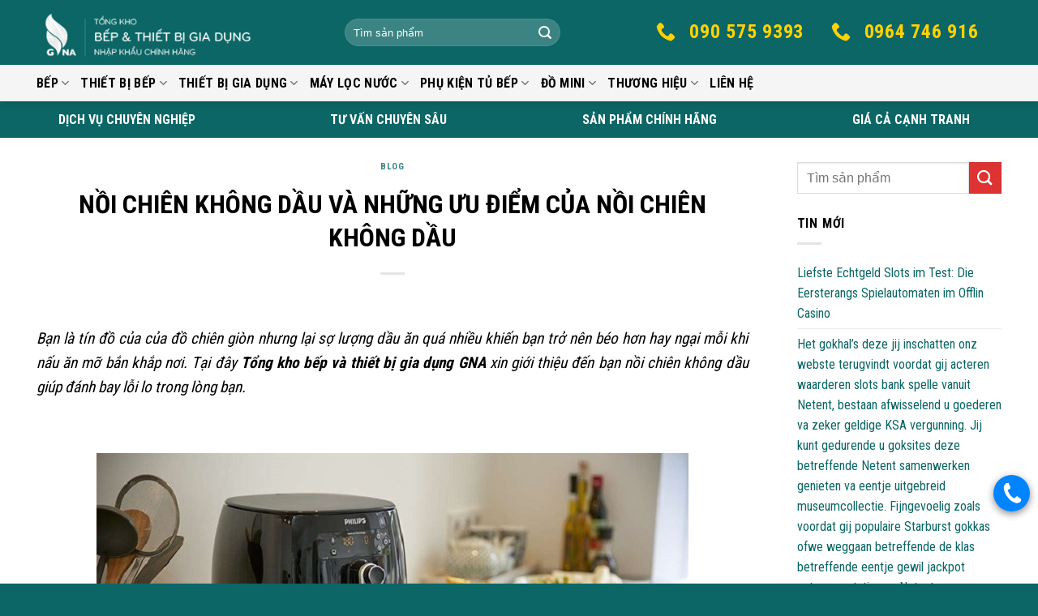

--- FILE ---
content_type: text/html; charset=UTF-8
request_url: https://www.gna.vn/noi-chien-khong-dau-va-nhung-uu-diem-cua-noi-chien-khong-dau/
body_size: 24145
content:
<!DOCTYPE html>
<!--[if IE 9 ]> <html lang="en-US" prefix="og: https://ogp.me/ns#" class="ie9 loading-site no-js"> <![endif]-->
<!--[if IE 8 ]> <html lang="en-US" prefix="og: https://ogp.me/ns#" class="ie8 loading-site no-js"> <![endif]-->
<!--[if (gte IE 9)|!(IE)]><!--><html lang="en-US" prefix="og: https://ogp.me/ns#" class="loading-site no-js"> <!--<![endif]-->
<head>
	<meta charset="UTF-8" />
	<meta name="viewport" content="width=device-width, initial-scale=1.0, maximum-scale=1.0, user-scalable=no" />

	<link rel="profile" href="http://gmpg.org/xfn/11" />
	<link rel="pingback" href="https://www.gna.vn/xmlrpc.php" />

	<script>(function(html){html.className = html.className.replace(/\bno-js\b/,'js')})(document.documentElement);</script>

<!-- Search Engine Optimization by Rank Math - https://rankmath.com/ -->
<title>NỒI CHIÊN KHÔNG DẦU VÀ NHỮNG ƯU ĐIỂM CỦA NỒI CHIÊN KHÔNG DẦU - Tổng kho bếp GNA</title>
<meta name="description" content="Bạn là tín đồ của của đồ chiên giòn nhưng lại sợ lượng dầu ăn quá nhiều khiến bạn trở nên béo hơn hay ngại mỗi khi nấu ăn mỡ bắn khắp nơi. Tại đây Tổng kho bếp và thiết bị gia dụng GNA xin giới thiệu đến bạn nồi ch"/>
<meta name="robots" content="index, follow, max-snippet:-1, max-video-preview:-1, max-image-preview:large"/>
<link rel="canonical" href="https://www.gna.vn/noi-chien-khong-dau-va-nhung-uu-diem-cua-noi-chien-khong-dau/" />
<meta property="og:locale" content="en_US" />
<meta property="og:type" content="article" />
<meta property="og:title" content="NỒI CHIÊN KHÔNG DẦU VÀ NHỮNG ƯU ĐIỂM CỦA NỒI CHIÊN KHÔNG DẦU - Tổng kho bếp GNA" />
<meta property="og:description" content="Bạn là tín đồ của của đồ chiên giòn nhưng lại sợ lượng dầu ăn quá nhiều khiến bạn trở nên béo hơn hay ngại mỗi khi nấu ăn mỡ bắn khắp nơi. Tại đây Tổng kho bếp và thiết bị gia dụng GNA xin giới thiệu đến bạn nồi ch" />
<meta property="og:url" content="https://www.gna.vn/noi-chien-khong-dau-va-nhung-uu-diem-cua-noi-chien-khong-dau/" />
<meta property="og:site_name" content="Tổng kho bếp GNA" />
<meta property="article:section" content="Blog" />
<meta property="og:updated_time" content="2020-03-23T16:57:15+07:00" />
<meta property="og:image" content="https://www.gna.vn/wp-content/uploads/2020/03/1-1.jpg" />
<meta property="og:image:secure_url" content="https://www.gna.vn/wp-content/uploads/2020/03/1-1.jpg" />
<meta property="og:image:width" content="730" />
<meta property="og:image:height" content="487" />
<meta property="og:image:alt" content="NỒI CHIÊN KHÔNG DẦU VÀ NHỮNG ƯU ĐIỂM  CỦA NỒI CHIÊN KHÔNG DẦU" />
<meta property="og:image:type" content="image/jpeg" />
<meta property="article:published_time" content="2020-03-23T16:55:25+07:00" />
<meta property="article:modified_time" content="2020-03-23T16:57:15+07:00" />
<meta name="twitter:card" content="summary_large_image" />
<meta name="twitter:title" content="NỒI CHIÊN KHÔNG DẦU VÀ NHỮNG ƯU ĐIỂM CỦA NỒI CHIÊN KHÔNG DẦU - Tổng kho bếp GNA" />
<meta name="twitter:description" content="Bạn là tín đồ của của đồ chiên giòn nhưng lại sợ lượng dầu ăn quá nhiều khiến bạn trở nên béo hơn hay ngại mỗi khi nấu ăn mỡ bắn khắp nơi. Tại đây Tổng kho bếp và thiết bị gia dụng GNA xin giới thiệu đến bạn nồi ch" />
<meta name="twitter:image" content="https://www.gna.vn/wp-content/uploads/2020/03/1-1.jpg" />
<meta name="twitter:label1" content="Written by" />
<meta name="twitter:data1" content="GNA Tổng kho" />
<meta name="twitter:label2" content="Time to read" />
<meta name="twitter:data2" content="10 minutes" />
<script type="application/ld+json" class="rank-math-schema">{"@context":"https://schema.org","@graph":[{"@type":"Organization","@id":"https://www.gna.vn/#organization","name":"T\u1ed5ng kho b\u1ebfp GNA","url":"https://www.gna.vn"},{"@type":"WebSite","@id":"https://www.gna.vn/#website","url":"https://www.gna.vn","name":"T\u1ed5ng kho b\u1ebfp GNA","publisher":{"@id":"https://www.gna.vn/#organization"},"inLanguage":"en-US"},{"@type":"ImageObject","@id":"https://www.gna.vn/wp-content/uploads/2020/03/1-1.jpg","url":"https://www.gna.vn/wp-content/uploads/2020/03/1-1.jpg","width":"730","height":"487","inLanguage":"en-US"},{"@type":"BreadcrumbList","@id":"https://www.gna.vn/noi-chien-khong-dau-va-nhung-uu-diem-cua-noi-chien-khong-dau/#breadcrumb","itemListElement":[{"@type":"ListItem","position":"1","item":{"@id":"https://www.gna.vn","name":"Home"}},{"@type":"ListItem","position":"2","item":{"@id":"https://www.gna.vn/category/blog/","name":"Blog"}},{"@type":"ListItem","position":"3","item":{"@id":"https://www.gna.vn/noi-chien-khong-dau-va-nhung-uu-diem-cua-noi-chien-khong-dau/","name":"N\u1ed2I CHI\u00caN KH\u00d4NG D\u1ea6U V\u00c0 NH\u1eeeNG \u01afU \u0110I\u1ec2M  C\u1ee6A N\u1ed2I CHI\u00caN KH\u00d4NG D\u1ea6U"}}]},{"@type":"WebPage","@id":"https://www.gna.vn/noi-chien-khong-dau-va-nhung-uu-diem-cua-noi-chien-khong-dau/#webpage","url":"https://www.gna.vn/noi-chien-khong-dau-va-nhung-uu-diem-cua-noi-chien-khong-dau/","name":"N\u1ed2I CHI\u00caN KH\u00d4NG D\u1ea6U V\u00c0 NH\u1eeeNG \u01afU \u0110I\u1ec2M C\u1ee6A N\u1ed2I CHI\u00caN KH\u00d4NG D\u1ea6U - T\u1ed5ng kho b\u1ebfp GNA","datePublished":"2020-03-23T16:55:25+07:00","dateModified":"2020-03-23T16:57:15+07:00","isPartOf":{"@id":"https://www.gna.vn/#website"},"primaryImageOfPage":{"@id":"https://www.gna.vn/wp-content/uploads/2020/03/1-1.jpg"},"inLanguage":"en-US","breadcrumb":{"@id":"https://www.gna.vn/noi-chien-khong-dau-va-nhung-uu-diem-cua-noi-chien-khong-dau/#breadcrumb"}},{"@type":"Person","@id":"https://www.gna.vn/author/admin/","name":"GNA T\u1ed5ng kho","url":"https://www.gna.vn/author/admin/","image":{"@type":"ImageObject","@id":"https://secure.gravatar.com/avatar/19a4888886a87bbe526240cb556f76a5?s=96&amp;d=mm&amp;r=g","url":"https://secure.gravatar.com/avatar/19a4888886a87bbe526240cb556f76a5?s=96&amp;d=mm&amp;r=g","caption":"GNA T\u1ed5ng kho","inLanguage":"en-US"},"worksFor":{"@id":"https://www.gna.vn/#organization"}},{"@type":"BlogPosting","headline":"N\u1ed2I CHI\u00caN KH\u00d4NG D\u1ea6U V\u00c0 NH\u1eeeNG \u01afU \u0110I\u1ec2M C\u1ee6A N\u1ed2I CHI\u00caN KH\u00d4NG D\u1ea6U - T\u1ed5ng kho b\u1ebfp GNA","datePublished":"2020-03-23T16:55:25+07:00","dateModified":"2020-03-23T16:57:15+07:00","articleSection":"Blog","author":{"@id":"https://www.gna.vn/author/admin/","name":"GNA T\u1ed5ng kho"},"publisher":{"@id":"https://www.gna.vn/#organization"},"description":"B\u1ea1n l\u00e0 t\u00edn \u0111\u1ed3 c\u1ee7a c\u1ee7a \u0111\u1ed3 chi\u00ean gi\u00f2n nh\u01b0ng l\u1ea1i s\u1ee3 l\u01b0\u1ee3ng d\u1ea7u \u0103n qu\u00e1 nhi\u1ec1u khi\u1ebfn b\u1ea1n tr\u1edf n\u00ean b\u00e9o h\u01a1n hay ng\u1ea1i m\u1ed7i khi n\u1ea5u \u0103n m\u1ee1 b\u1eafn kh\u1eafp n\u01a1i. T\u1ea1i \u0111\u00e2y T\u1ed5ng kho b\u1ebfp v\u00e0 thi\u1ebft b\u1ecb gia d\u1ee5ng GNA xin gi\u1edbi thi\u1ec7u \u0111\u1ebfn b\u1ea1n n\u1ed3i ch","name":"N\u1ed2I CHI\u00caN KH\u00d4NG D\u1ea6U V\u00c0 NH\u1eeeNG \u01afU \u0110I\u1ec2M C\u1ee6A N\u1ed2I CHI\u00caN KH\u00d4NG D\u1ea6U - T\u1ed5ng kho b\u1ebfp GNA","@id":"https://www.gna.vn/noi-chien-khong-dau-va-nhung-uu-diem-cua-noi-chien-khong-dau/#richSnippet","isPartOf":{"@id":"https://www.gna.vn/noi-chien-khong-dau-va-nhung-uu-diem-cua-noi-chien-khong-dau/#webpage"},"image":{"@id":"https://www.gna.vn/wp-content/uploads/2020/03/1-1.jpg"},"inLanguage":"en-US","mainEntityOfPage":{"@id":"https://www.gna.vn/noi-chien-khong-dau-va-nhung-uu-diem-cua-noi-chien-khong-dau/#webpage"}}]}</script>
<!-- /Rank Math WordPress SEO plugin -->

<link rel="alternate" type="application/rss+xml" title="Tổng kho bếp GNA &raquo; Feed" href="https://www.gna.vn/feed/" />
<link rel="alternate" type="application/rss+xml" title="Tổng kho bếp GNA &raquo; Comments Feed" href="https://www.gna.vn/comments/feed/" />
<script type="text/javascript">
window._wpemojiSettings = {"baseUrl":"https:\/\/s.w.org\/images\/core\/emoji\/14.0.0\/72x72\/","ext":".png","svgUrl":"https:\/\/s.w.org\/images\/core\/emoji\/14.0.0\/svg\/","svgExt":".svg","source":{"concatemoji":"https:\/\/www.gna.vn\/wp-includes\/js\/wp-emoji-release.min.js?ver=6.3.7"}};
/*! This file is auto-generated */
!function(i,n){var o,s,e;function c(e){try{var t={supportTests:e,timestamp:(new Date).valueOf()};sessionStorage.setItem(o,JSON.stringify(t))}catch(e){}}function p(e,t,n){e.clearRect(0,0,e.canvas.width,e.canvas.height),e.fillText(t,0,0);var t=new Uint32Array(e.getImageData(0,0,e.canvas.width,e.canvas.height).data),r=(e.clearRect(0,0,e.canvas.width,e.canvas.height),e.fillText(n,0,0),new Uint32Array(e.getImageData(0,0,e.canvas.width,e.canvas.height).data));return t.every(function(e,t){return e===r[t]})}function u(e,t,n){switch(t){case"flag":return n(e,"\ud83c\udff3\ufe0f\u200d\u26a7\ufe0f","\ud83c\udff3\ufe0f\u200b\u26a7\ufe0f")?!1:!n(e,"\ud83c\uddfa\ud83c\uddf3","\ud83c\uddfa\u200b\ud83c\uddf3")&&!n(e,"\ud83c\udff4\udb40\udc67\udb40\udc62\udb40\udc65\udb40\udc6e\udb40\udc67\udb40\udc7f","\ud83c\udff4\u200b\udb40\udc67\u200b\udb40\udc62\u200b\udb40\udc65\u200b\udb40\udc6e\u200b\udb40\udc67\u200b\udb40\udc7f");case"emoji":return!n(e,"\ud83e\udef1\ud83c\udffb\u200d\ud83e\udef2\ud83c\udfff","\ud83e\udef1\ud83c\udffb\u200b\ud83e\udef2\ud83c\udfff")}return!1}function f(e,t,n){var r="undefined"!=typeof WorkerGlobalScope&&self instanceof WorkerGlobalScope?new OffscreenCanvas(300,150):i.createElement("canvas"),a=r.getContext("2d",{willReadFrequently:!0}),o=(a.textBaseline="top",a.font="600 32px Arial",{});return e.forEach(function(e){o[e]=t(a,e,n)}),o}function t(e){var t=i.createElement("script");t.src=e,t.defer=!0,i.head.appendChild(t)}"undefined"!=typeof Promise&&(o="wpEmojiSettingsSupports",s=["flag","emoji"],n.supports={everything:!0,everythingExceptFlag:!0},e=new Promise(function(e){i.addEventListener("DOMContentLoaded",e,{once:!0})}),new Promise(function(t){var n=function(){try{var e=JSON.parse(sessionStorage.getItem(o));if("object"==typeof e&&"number"==typeof e.timestamp&&(new Date).valueOf()<e.timestamp+604800&&"object"==typeof e.supportTests)return e.supportTests}catch(e){}return null}();if(!n){if("undefined"!=typeof Worker&&"undefined"!=typeof OffscreenCanvas&&"undefined"!=typeof URL&&URL.createObjectURL&&"undefined"!=typeof Blob)try{var e="postMessage("+f.toString()+"("+[JSON.stringify(s),u.toString(),p.toString()].join(",")+"));",r=new Blob([e],{type:"text/javascript"}),a=new Worker(URL.createObjectURL(r),{name:"wpTestEmojiSupports"});return void(a.onmessage=function(e){c(n=e.data),a.terminate(),t(n)})}catch(e){}c(n=f(s,u,p))}t(n)}).then(function(e){for(var t in e)n.supports[t]=e[t],n.supports.everything=n.supports.everything&&n.supports[t],"flag"!==t&&(n.supports.everythingExceptFlag=n.supports.everythingExceptFlag&&n.supports[t]);n.supports.everythingExceptFlag=n.supports.everythingExceptFlag&&!n.supports.flag,n.DOMReady=!1,n.readyCallback=function(){n.DOMReady=!0}}).then(function(){return e}).then(function(){var e;n.supports.everything||(n.readyCallback(),(e=n.source||{}).concatemoji?t(e.concatemoji):e.wpemoji&&e.twemoji&&(t(e.twemoji),t(e.wpemoji)))}))}((window,document),window._wpemojiSettings);
</script>
<style type="text/css">
img.wp-smiley,
img.emoji {
	display: inline !important;
	border: none !important;
	box-shadow: none !important;
	height: 1em !important;
	width: 1em !important;
	margin: 0 0.07em !important;
	vertical-align: -0.1em !important;
	background: none !important;
	padding: 0 !important;
}
</style>
	
<link rel='stylesheet' id='pt-cv-public-style-css' href='https://www.gna.vn/wp-content/plugins/content-views-query-and-display-post-page/public/assets/css/cv.css?ver=2.4.0.5' type='text/css' media='all' />
<link rel='stylesheet' id='pt-cv-public-pro-style-css' href='https://www.gna.vn/wp-content/plugins/pt-content-views-pro/public/assets/css/cvpro.min.css?ver=5.5.0.1' type='text/css' media='all' />
<link rel='stylesheet' id='wp-block-library-css' href='https://www.gna.vn/wp-includes/css/dist/block-library/style.min.css?ver=6.3.7' type='text/css' media='all' />
<link rel='stylesheet' id='wc-blocks-vendors-style-css' href='https://www.gna.vn/wp-content/plugins/woocommerce/packages/woocommerce-blocks/build/wc-blocks-vendors-style.css?ver=10.9.3' type='text/css' media='all' />
<link rel='stylesheet' id='wc-all-blocks-style-css' href='https://www.gna.vn/wp-content/plugins/woocommerce/packages/woocommerce-blocks/build/wc-all-blocks-style.css?ver=10.9.3' type='text/css' media='all' />
<style id='classic-theme-styles-inline-css' type='text/css'>
/*! This file is auto-generated */
.wp-block-button__link{color:#fff;background-color:#32373c;border-radius:9999px;box-shadow:none;text-decoration:none;padding:calc(.667em + 2px) calc(1.333em + 2px);font-size:1.125em}.wp-block-file__button{background:#32373c;color:#fff;text-decoration:none}
</style>
<style id='global-styles-inline-css' type='text/css'>
body{--wp--preset--color--black: #000000;--wp--preset--color--cyan-bluish-gray: #abb8c3;--wp--preset--color--white: #ffffff;--wp--preset--color--pale-pink: #f78da7;--wp--preset--color--vivid-red: #cf2e2e;--wp--preset--color--luminous-vivid-orange: #ff6900;--wp--preset--color--luminous-vivid-amber: #fcb900;--wp--preset--color--light-green-cyan: #7bdcb5;--wp--preset--color--vivid-green-cyan: #00d084;--wp--preset--color--pale-cyan-blue: #8ed1fc;--wp--preset--color--vivid-cyan-blue: #0693e3;--wp--preset--color--vivid-purple: #9b51e0;--wp--preset--gradient--vivid-cyan-blue-to-vivid-purple: linear-gradient(135deg,rgba(6,147,227,1) 0%,rgb(155,81,224) 100%);--wp--preset--gradient--light-green-cyan-to-vivid-green-cyan: linear-gradient(135deg,rgb(122,220,180) 0%,rgb(0,208,130) 100%);--wp--preset--gradient--luminous-vivid-amber-to-luminous-vivid-orange: linear-gradient(135deg,rgba(252,185,0,1) 0%,rgba(255,105,0,1) 100%);--wp--preset--gradient--luminous-vivid-orange-to-vivid-red: linear-gradient(135deg,rgba(255,105,0,1) 0%,rgb(207,46,46) 100%);--wp--preset--gradient--very-light-gray-to-cyan-bluish-gray: linear-gradient(135deg,rgb(238,238,238) 0%,rgb(169,184,195) 100%);--wp--preset--gradient--cool-to-warm-spectrum: linear-gradient(135deg,rgb(74,234,220) 0%,rgb(151,120,209) 20%,rgb(207,42,186) 40%,rgb(238,44,130) 60%,rgb(251,105,98) 80%,rgb(254,248,76) 100%);--wp--preset--gradient--blush-light-purple: linear-gradient(135deg,rgb(255,206,236) 0%,rgb(152,150,240) 100%);--wp--preset--gradient--blush-bordeaux: linear-gradient(135deg,rgb(254,205,165) 0%,rgb(254,45,45) 50%,rgb(107,0,62) 100%);--wp--preset--gradient--luminous-dusk: linear-gradient(135deg,rgb(255,203,112) 0%,rgb(199,81,192) 50%,rgb(65,88,208) 100%);--wp--preset--gradient--pale-ocean: linear-gradient(135deg,rgb(255,245,203) 0%,rgb(182,227,212) 50%,rgb(51,167,181) 100%);--wp--preset--gradient--electric-grass: linear-gradient(135deg,rgb(202,248,128) 0%,rgb(113,206,126) 100%);--wp--preset--gradient--midnight: linear-gradient(135deg,rgb(2,3,129) 0%,rgb(40,116,252) 100%);--wp--preset--font-size--small: 13px;--wp--preset--font-size--medium: 20px;--wp--preset--font-size--large: 36px;--wp--preset--font-size--x-large: 42px;--wp--preset--spacing--20: 0.44rem;--wp--preset--spacing--30: 0.67rem;--wp--preset--spacing--40: 1rem;--wp--preset--spacing--50: 1.5rem;--wp--preset--spacing--60: 2.25rem;--wp--preset--spacing--70: 3.38rem;--wp--preset--spacing--80: 5.06rem;--wp--preset--shadow--natural: 6px 6px 9px rgba(0, 0, 0, 0.2);--wp--preset--shadow--deep: 12px 12px 50px rgba(0, 0, 0, 0.4);--wp--preset--shadow--sharp: 6px 6px 0px rgba(0, 0, 0, 0.2);--wp--preset--shadow--outlined: 6px 6px 0px -3px rgba(255, 255, 255, 1), 6px 6px rgba(0, 0, 0, 1);--wp--preset--shadow--crisp: 6px 6px 0px rgba(0, 0, 0, 1);}:where(.is-layout-flex){gap: 0.5em;}:where(.is-layout-grid){gap: 0.5em;}body .is-layout-flow > .alignleft{float: left;margin-inline-start: 0;margin-inline-end: 2em;}body .is-layout-flow > .alignright{float: right;margin-inline-start: 2em;margin-inline-end: 0;}body .is-layout-flow > .aligncenter{margin-left: auto !important;margin-right: auto !important;}body .is-layout-constrained > .alignleft{float: left;margin-inline-start: 0;margin-inline-end: 2em;}body .is-layout-constrained > .alignright{float: right;margin-inline-start: 2em;margin-inline-end: 0;}body .is-layout-constrained > .aligncenter{margin-left: auto !important;margin-right: auto !important;}body .is-layout-constrained > :where(:not(.alignleft):not(.alignright):not(.alignfull)){max-width: var(--wp--style--global--content-size);margin-left: auto !important;margin-right: auto !important;}body .is-layout-constrained > .alignwide{max-width: var(--wp--style--global--wide-size);}body .is-layout-flex{display: flex;}body .is-layout-flex{flex-wrap: wrap;align-items: center;}body .is-layout-flex > *{margin: 0;}body .is-layout-grid{display: grid;}body .is-layout-grid > *{margin: 0;}:where(.wp-block-columns.is-layout-flex){gap: 2em;}:where(.wp-block-columns.is-layout-grid){gap: 2em;}:where(.wp-block-post-template.is-layout-flex){gap: 1.25em;}:where(.wp-block-post-template.is-layout-grid){gap: 1.25em;}.has-black-color{color: var(--wp--preset--color--black) !important;}.has-cyan-bluish-gray-color{color: var(--wp--preset--color--cyan-bluish-gray) !important;}.has-white-color{color: var(--wp--preset--color--white) !important;}.has-pale-pink-color{color: var(--wp--preset--color--pale-pink) !important;}.has-vivid-red-color{color: var(--wp--preset--color--vivid-red) !important;}.has-luminous-vivid-orange-color{color: var(--wp--preset--color--luminous-vivid-orange) !important;}.has-luminous-vivid-amber-color{color: var(--wp--preset--color--luminous-vivid-amber) !important;}.has-light-green-cyan-color{color: var(--wp--preset--color--light-green-cyan) !important;}.has-vivid-green-cyan-color{color: var(--wp--preset--color--vivid-green-cyan) !important;}.has-pale-cyan-blue-color{color: var(--wp--preset--color--pale-cyan-blue) !important;}.has-vivid-cyan-blue-color{color: var(--wp--preset--color--vivid-cyan-blue) !important;}.has-vivid-purple-color{color: var(--wp--preset--color--vivid-purple) !important;}.has-black-background-color{background-color: var(--wp--preset--color--black) !important;}.has-cyan-bluish-gray-background-color{background-color: var(--wp--preset--color--cyan-bluish-gray) !important;}.has-white-background-color{background-color: var(--wp--preset--color--white) !important;}.has-pale-pink-background-color{background-color: var(--wp--preset--color--pale-pink) !important;}.has-vivid-red-background-color{background-color: var(--wp--preset--color--vivid-red) !important;}.has-luminous-vivid-orange-background-color{background-color: var(--wp--preset--color--luminous-vivid-orange) !important;}.has-luminous-vivid-amber-background-color{background-color: var(--wp--preset--color--luminous-vivid-amber) !important;}.has-light-green-cyan-background-color{background-color: var(--wp--preset--color--light-green-cyan) !important;}.has-vivid-green-cyan-background-color{background-color: var(--wp--preset--color--vivid-green-cyan) !important;}.has-pale-cyan-blue-background-color{background-color: var(--wp--preset--color--pale-cyan-blue) !important;}.has-vivid-cyan-blue-background-color{background-color: var(--wp--preset--color--vivid-cyan-blue) !important;}.has-vivid-purple-background-color{background-color: var(--wp--preset--color--vivid-purple) !important;}.has-black-border-color{border-color: var(--wp--preset--color--black) !important;}.has-cyan-bluish-gray-border-color{border-color: var(--wp--preset--color--cyan-bluish-gray) !important;}.has-white-border-color{border-color: var(--wp--preset--color--white) !important;}.has-pale-pink-border-color{border-color: var(--wp--preset--color--pale-pink) !important;}.has-vivid-red-border-color{border-color: var(--wp--preset--color--vivid-red) !important;}.has-luminous-vivid-orange-border-color{border-color: var(--wp--preset--color--luminous-vivid-orange) !important;}.has-luminous-vivid-amber-border-color{border-color: var(--wp--preset--color--luminous-vivid-amber) !important;}.has-light-green-cyan-border-color{border-color: var(--wp--preset--color--light-green-cyan) !important;}.has-vivid-green-cyan-border-color{border-color: var(--wp--preset--color--vivid-green-cyan) !important;}.has-pale-cyan-blue-border-color{border-color: var(--wp--preset--color--pale-cyan-blue) !important;}.has-vivid-cyan-blue-border-color{border-color: var(--wp--preset--color--vivid-cyan-blue) !important;}.has-vivid-purple-border-color{border-color: var(--wp--preset--color--vivid-purple) !important;}.has-vivid-cyan-blue-to-vivid-purple-gradient-background{background: var(--wp--preset--gradient--vivid-cyan-blue-to-vivid-purple) !important;}.has-light-green-cyan-to-vivid-green-cyan-gradient-background{background: var(--wp--preset--gradient--light-green-cyan-to-vivid-green-cyan) !important;}.has-luminous-vivid-amber-to-luminous-vivid-orange-gradient-background{background: var(--wp--preset--gradient--luminous-vivid-amber-to-luminous-vivid-orange) !important;}.has-luminous-vivid-orange-to-vivid-red-gradient-background{background: var(--wp--preset--gradient--luminous-vivid-orange-to-vivid-red) !important;}.has-very-light-gray-to-cyan-bluish-gray-gradient-background{background: var(--wp--preset--gradient--very-light-gray-to-cyan-bluish-gray) !important;}.has-cool-to-warm-spectrum-gradient-background{background: var(--wp--preset--gradient--cool-to-warm-spectrum) !important;}.has-blush-light-purple-gradient-background{background: var(--wp--preset--gradient--blush-light-purple) !important;}.has-blush-bordeaux-gradient-background{background: var(--wp--preset--gradient--blush-bordeaux) !important;}.has-luminous-dusk-gradient-background{background: var(--wp--preset--gradient--luminous-dusk) !important;}.has-pale-ocean-gradient-background{background: var(--wp--preset--gradient--pale-ocean) !important;}.has-electric-grass-gradient-background{background: var(--wp--preset--gradient--electric-grass) !important;}.has-midnight-gradient-background{background: var(--wp--preset--gradient--midnight) !important;}.has-small-font-size{font-size: var(--wp--preset--font-size--small) !important;}.has-medium-font-size{font-size: var(--wp--preset--font-size--medium) !important;}.has-large-font-size{font-size: var(--wp--preset--font-size--large) !important;}.has-x-large-font-size{font-size: var(--wp--preset--font-size--x-large) !important;}
.wp-block-navigation a:where(:not(.wp-element-button)){color: inherit;}
:where(.wp-block-post-template.is-layout-flex){gap: 1.25em;}:where(.wp-block-post-template.is-layout-grid){gap: 1.25em;}
:where(.wp-block-columns.is-layout-flex){gap: 2em;}:where(.wp-block-columns.is-layout-grid){gap: 2em;}
.wp-block-pullquote{font-size: 1.5em;line-height: 1.6;}
</style>
<link rel='stylesheet' id='contact-form-7-css' href='https://www.gna.vn/wp-content/plugins/contact-form-7/includes/css/styles.css?ver=5.9.8' type='text/css' media='all' />
<style id='woocommerce-inline-inline-css' type='text/css'>
.woocommerce form .form-row .required { visibility: visible; }
</style>
<link rel='stylesheet' id='flatsome-icons-css' href='https://www.gna.vn/wp-content/themes/flatsome/assets/css/fl-icons.css?ver=3.3' type='text/css' media='all' />
<link rel='stylesheet' id='flatsome-main-css' href='https://www.gna.vn/wp-content/themes/flatsome/assets/css/flatsome.css?ver=3.8.3' type='text/css' media='all' />
<link rel='stylesheet' id='flatsome-shop-css' href='https://www.gna.vn/wp-content/themes/flatsome/assets/css/flatsome-shop.css?ver=3.8.3' type='text/css' media='all' />
<link rel='stylesheet' id='flatsome-style-css' href='https://www.gna.vn/wp-content/themes/flatsome-child/style.css?ver=3.0' type='text/css' media='all' />
<script type='text/javascript' src='https://www.gna.vn/wp-includes/js/jquery/jquery.min.js?ver=3.7.0' id='jquery-core-js'></script>
<script type='text/javascript' src='https://www.gna.vn/wp-includes/js/jquery/jquery-migrate.min.js?ver=3.4.1' id='jquery-migrate-js'></script>
<link rel="https://api.w.org/" href="https://www.gna.vn/wp-json/" /><link rel="alternate" type="application/json" href="https://www.gna.vn/wp-json/wp/v2/posts/11992" /><link rel="EditURI" type="application/rsd+xml" title="RSD" href="https://www.gna.vn/xmlrpc.php?rsd" />
<meta name="generator" content="WordPress 6.3.7" />
<link rel='shortlink' href='https://www.gna.vn/?p=11992' />
<link rel="alternate" type="application/json+oembed" href="https://www.gna.vn/wp-json/oembed/1.0/embed?url=https%3A%2F%2Fwww.gna.vn%2Fnoi-chien-khong-dau-va-nhung-uu-diem-cua-noi-chien-khong-dau%2F" />
<link rel="alternate" type="text/xml+oembed" href="https://www.gna.vn/wp-json/oembed/1.0/embed?url=https%3A%2F%2Fwww.gna.vn%2Fnoi-chien-khong-dau-va-nhung-uu-diem-cua-noi-chien-khong-dau%2F&#038;format=xml" />
<style>.bg{opacity: 0; transition: opacity 1s; -webkit-transition: opacity 1s;} .bg-loaded{opacity: 1;}</style><!--[if IE]><link rel="stylesheet" type="text/css" href="https://www.gna.vn/wp-content/themes/flatsome/assets/css/ie-fallback.css"><script src="//cdnjs.cloudflare.com/ajax/libs/html5shiv/3.6.1/html5shiv.js"></script><script>var head = document.getElementsByTagName('head')[0],style = document.createElement('style');style.type = 'text/css';style.styleSheet.cssText = ':before,:after{content:none !important';head.appendChild(style);setTimeout(function(){head.removeChild(style);}, 0);</script><script src="https://www.gna.vn/wp-content/themes/flatsome/assets/libs/ie-flexibility.js"></script><![endif]-->    <script type="text/javascript">
    WebFontConfig = {
      google: { families: [ "Roboto+Condensed:regular,700","Roboto+Condensed:regular,regular","Roboto+Condensed:regular,700","Dancing+Script:regular,400", ] }
    };
    (function() {
      var wf = document.createElement('script');
      wf.src = 'https://ajax.googleapis.com/ajax/libs/webfont/1/webfont.js';
      wf.type = 'text/javascript';
      wf.async = 'true';
      var s = document.getElementsByTagName('script')[0];
      s.parentNode.insertBefore(wf, s);
    })(); </script>
  <link rel="stylesheet" href="https://cdnjs.cloudflare.com/ajax/libs/font-awesome/4.7.0/css/font-awesome.min.css">
<link rel="stylesheet" href="https://cdnjs.cloudflare.com/ajax/libs/normalize/5.0.0/normalize.min.css">
<link rel='stylesheet' href='https://cdnjs.cloudflare.com/ajax/libs/OwlCarousel2/2.1.3/assets/owl.carousel.min.css'>
<!-- Global site tag (gtag.js) - Google Analytics -->
<script async src="https://www.googletagmanager.com/gtag/js?id=UA-157747724-1"></script>
<script>
  window.dataLayer = window.dataLayer || [];
  function gtag(){dataLayer.push(arguments);}
  gtag('js', new Date());

  gtag('config', 'UA-157747724-1');
</script>
	<noscript><style>.woocommerce-product-gallery{ opacity: 1 !important; }</style></noscript>
	<link rel="icon" href="https://www.gna.vn/wp-content/uploads/2020/06/cropped-favicon-32x32.png" sizes="32x32" />
<link rel="icon" href="https://www.gna.vn/wp-content/uploads/2020/06/cropped-favicon-192x192.png" sizes="192x192" />
<link rel="apple-touch-icon" href="https://www.gna.vn/wp-content/uploads/2020/06/cropped-favicon-180x180.png" />
<meta name="msapplication-TileImage" content="https://www.gna.vn/wp-content/uploads/2020/06/cropped-favicon-270x270.png" />
<style id="custom-css" type="text/css">:root {--primary-color: #0b6665;}.full-width .ubermenu-nav, .container, .row{max-width: 1220px}.row.row-collapse{max-width: 1190px}.row.row-small{max-width: 1212.5px}.row.row-large{max-width: 1250px}.header-main{height: 80px}#logo img{max-height: 80px}#logo{width:350px;}.header-bottom{min-height: 45px}.header-top{min-height: 30px}.has-transparent + .page-title:first-of-type,.has-transparent + #main > .page-title,.has-transparent + #main > div > .page-title,.has-transparent + #main .page-header-wrapper:first-of-type .page-title{padding-top: 130px;}.header.show-on-scroll,.stuck .header-main{height:70px!important}.stuck #logo img{max-height: 70px!important}.search-form{ width: 70%;}.header-bg-color, .header-wrapper {background-color: #0b6665}.header-bottom {background-color: #f5f5f5}.stuck .header-main .nav > li > a{line-height: 50px }.header-bottom-nav > li > a{line-height: 16px }@media (max-width: 549px) {.header-main{height: 70px}#logo img{max-height: 70px}}.nav-dropdown-has-arrow li.has-dropdown:before{border-bottom-color: #ffffff;}.nav .nav-dropdown{border-color: #ffffff }.nav-dropdown{font-size:100%}.nav-dropdown-has-arrow li.has-dropdown:after{border-bottom-color: #ffffff;}.nav .nav-dropdown{background-color: #ffffff}/* Color */.accordion-title.active, .has-icon-bg .icon .icon-inner,.logo a, .primary.is-underline, .primary.is-link, .badge-outline .badge-inner, .nav-outline > li.active> a,.nav-outline >li.active > a, .cart-icon strong,[data-color='primary'], .is-outline.primary{color: #0b6665;}/* Color !important */[data-text-color="primary"]{color: #0b6665!important;}/* Background Color */[data-text-bg="primary"]{background-color: #0b6665;}/* Background */.scroll-to-bullets a,.featured-title, .label-new.menu-item > a:after, .nav-pagination > li > .current,.nav-pagination > li > span:hover,.nav-pagination > li > a:hover,.has-hover:hover .badge-outline .badge-inner,button[type="submit"], .button.wc-forward:not(.checkout):not(.checkout-button), .button.submit-button, .button.primary:not(.is-outline),.featured-table .title,.is-outline:hover, .has-icon:hover .icon-label,.nav-dropdown-bold .nav-column li > a:hover, .nav-dropdown.nav-dropdown-bold > li > a:hover, .nav-dropdown-bold.dark .nav-column li > a:hover, .nav-dropdown.nav-dropdown-bold.dark > li > a:hover, .is-outline:hover, .tagcloud a:hover,.grid-tools a, input[type='submit']:not(.is-form), .box-badge:hover .box-text, input.button.alt,.nav-box > li > a:hover,.nav-box > li.active > a,.nav-pills > li.active > a ,.current-dropdown .cart-icon strong, .cart-icon:hover strong, .nav-line-bottom > li > a:before, .nav-line-grow > li > a:before, .nav-line > li > a:before,.banner, .header-top, .slider-nav-circle .flickity-prev-next-button:hover svg, .slider-nav-circle .flickity-prev-next-button:hover .arrow, .primary.is-outline:hover, .button.primary:not(.is-outline), input[type='submit'].primary, input[type='submit'].primary, input[type='reset'].button, input[type='button'].primary, .badge-inner{background-color: #0b6665;}/* Border */.nav-vertical.nav-tabs > li.active > a,.scroll-to-bullets a.active,.nav-pagination > li > .current,.nav-pagination > li > span:hover,.nav-pagination > li > a:hover,.has-hover:hover .badge-outline .badge-inner,.accordion-title.active,.featured-table,.is-outline:hover, .tagcloud a:hover,blockquote, .has-border, .cart-icon strong:after,.cart-icon strong,.blockUI:before, .processing:before,.loading-spin, .slider-nav-circle .flickity-prev-next-button:hover svg, .slider-nav-circle .flickity-prev-next-button:hover .arrow, .primary.is-outline:hover{border-color: #0b6665}.nav-tabs > li.active > a{border-top-color: #0b6665}.widget_shopping_cart_content .blockUI.blockOverlay:before { border-left-color: #0b6665 }.woocommerce-checkout-review-order .blockUI.blockOverlay:before { border-left-color: #0b6665 }/* Fill */.slider .flickity-prev-next-button:hover svg,.slider .flickity-prev-next-button:hover .arrow{fill: #0b6665;}/* Background Color */[data-icon-label]:after, .secondary.is-underline:hover,.secondary.is-outline:hover,.icon-label,.button.secondary:not(.is-outline),.button.alt:not(.is-outline), .badge-inner.on-sale, .button.checkout, .single_add_to_cart_button{ background-color:#dd3333; }[data-text-bg="secondary"]{background-color: #dd3333;}/* Color */.secondary.is-underline,.secondary.is-link, .secondary.is-outline,.stars a.active, .star-rating:before, .woocommerce-page .star-rating:before,.star-rating span:before, .color-secondary{color: #dd3333}/* Color !important */[data-text-color="secondary"]{color: #dd3333!important;}/* Border */.secondary.is-outline:hover{border-color:#dd3333}.alert.is-underline:hover,.alert.is-outline:hover,.alert{background-color: #fed204}.alert.is-link, .alert.is-outline, .color-alert{color: #fed204;}/* Color !important */[data-text-color="alert"]{color: #fed204!important;}/* Background Color */[data-text-bg="alert"]{background-color: #fed204;}@media screen and (max-width: 549px){body{font-size: 100%;}}body{font-family:"Roboto Condensed", sans-serif}body{font-weight: 0}body{color: #000000}.nav > li > a {font-family:"Roboto Condensed", sans-serif;}.nav > li > a {font-weight: 700;}h1,h2,h3,h4,h5,h6,.heading-font, .off-canvas-center .nav-sidebar.nav-vertical > li > a{font-family: "Roboto Condensed", sans-serif;}h1,h2,h3,h4,h5,h6,.heading-font,.banner h1,.banner h2{font-weight: 700;}h1,h2,h3,h4,h5,h6,.heading-font{color: #000000;}.breadcrumbs{text-transform: none;}button,.button{text-transform: none;}.nav > li > a, .links > li > a{text-transform: none;}.alt-font{font-family: "Dancing Script", sans-serif;}.alt-font{font-weight: 400!important;}.header:not(.transparent) .header-bottom-nav.nav > li > a{color: #000000;}.header:not(.transparent) .header-bottom-nav.nav > li > a:hover,.header:not(.transparent) .header-bottom-nav.nav > li.active > a,.header:not(.transparent) .header-bottom-nav.nav > li.current > a,.header:not(.transparent) .header-bottom-nav.nav > li > a.active,.header:not(.transparent) .header-bottom-nav.nav > li > a.current{color: #000000;}.header-bottom-nav.nav-line-bottom > li > a:before,.header-bottom-nav.nav-line-grow > li > a:before,.header-bottom-nav.nav-line > li > a:before,.header-bottom-nav.nav-box > li > a:hover,.header-bottom-nav.nav-box > li.active > a,.header-bottom-nav.nav-pills > li > a:hover,.header-bottom-nav.nav-pills > li.active > a{color:#FFF!important;background-color: #000000;}a{color: #0b6665;}[data-icon-label]:after, .button#place_order,.button.checkout,.checkout-button,.single_add_to_cart_button.button{background-color: #dd3333!important }@media screen and (min-width: 550px){.products .box-vertical .box-image{min-width: 247px!important;width: 247px!important;}}.absolute-footer, html{background-color: #0b6665}.label-new.menu-item > a:after{content:"New";}.label-hot.menu-item > a:after{content:"Hot";}.label-sale.menu-item > a:after{content:"Sale";}.label-popular.menu-item > a:after{content:"Popular";}</style></head>

<body class="post-template-default single single-post postid-11992 single-format-standard theme-flatsome woocommerce-no-js header-shadow lightbox nav-dropdown-has-arrow">

<a class="skip-link screen-reader-text" href="#main">Skip to content</a>

<div id="wrapper">


<header id="header" class="header has-sticky sticky-jump">
   <div class="header-wrapper">
	<div id="masthead" class="header-main hide-for-sticky nav-dark">
      <div class="header-inner flex-row container logo-left medium-logo-center" role="navigation">

          <!-- Logo -->
          <div id="logo" class="flex-col logo">
            <!-- Header logo -->
<a href="https://www.gna.vn/" title="Tổng kho bếp GNA - Tổng kho gia dụng bếp chiết khấu cao nhất" rel="home">
    <img width="350" height="80" src="https://www.gna.vn/wp-content/uploads/2020/01/logo-trang-07-07-06.png" class="header_logo header-logo" alt="Tổng kho bếp GNA"/><img  width="350" height="80" src="https://www.gna.vn/wp-content/uploads/2020/01/logo-trang-07-07-06.png" class="header-logo-dark" alt="Tổng kho bếp GNA"/></a>
          </div>

          <!-- Mobile Left Elements -->
          <div class="flex-col show-for-medium flex-left">
            <ul class="mobile-nav nav nav-left ">
              <li class="nav-icon has-icon">
  		<a href="#" data-open="#main-menu" data-pos="left" data-bg="main-menu-overlay" data-color="" class="is-small" aria-controls="main-menu" aria-expanded="false">
		
		  <i class="icon-menu" ></i>
		  		</a>
	</li>            </ul>
          </div>

          <!-- Left Elements -->
          <div class="flex-col hide-for-medium flex-left
            flex-grow">
            <ul class="header-nav header-nav-main nav nav-left  nav-uppercase" >
              <li class="header-search-form search-form html relative has-icon">
	<div class="header-search-form-wrapper">
		<div class="searchform-wrapper ux-search-box relative form-flat is-normal"><form role="search" method="get" class="searchform" action="https://www.gna.vn/">
		<div class="flex-row relative">
									<div class="flex-col flex-grow">
			  <input type="search" class="search-field mb-0" name="s" value="" placeholder="Tìm sản phẩm" />
		    <input type="hidden" name="post_type" value="product" />
        			</div><!-- .flex-col -->
			<div class="flex-col">
				<button type="submit" class="ux-search-submit submit-button secondary button icon mb-0">
					<i class="icon-search" ></i>				</button>
			</div><!-- .flex-col -->
		</div><!-- .flex-row -->
	 <div class="live-search-results text-left z-top"></div>
</form>
</div>	</div>
</li>            </ul>
          </div>

          <!-- Right Elements -->
          <div class="flex-col hide-for-medium flex-right">
            <ul class="header-nav header-nav-main nav nav-right  nav-uppercase">
              <li class="header-block"><div class="header-block-block-1"><div class="row row-collapse"  id="row-1306315202">

<div class="col headerphone small-12 large-12"  ><div class="col-inner"  >

<a href="tel:0905759393" target="_self" class="button alert is-link is-xlarge"  >
  <i class="icon-phone" ></i>  <span>090 575 9393</span>
  </a>


<a href="tel:0964746916" target="_self" class="button alert is-link is-xlarge"  >
  <i class="icon-phone" ></i>  <span>0964 746 916</span>
  </a>



</div></div>


<style scope="scope">

</style>
</div></div></li>            </ul>
          </div>

          <!-- Mobile Right Elements -->
          <div class="flex-col show-for-medium flex-right">
            <ul class="mobile-nav nav nav-right ">
              <li class="cart-item has-icon">

      <a href="https://www.gna.vn" class="header-cart-link off-canvas-toggle nav-top-link is-small" data-open="#cart-popup" data-class="off-canvas-cart" title="Cart" data-pos="right">
  
    <i class="icon-shopping-cart"
    data-icon-label="0">
  </i>
  </a>


  <!-- Cart Sidebar Popup -->
  <div id="cart-popup" class="mfp-hide widget_shopping_cart">
  <div class="cart-popup-inner inner-padding">
      <div class="cart-popup-title text-center">
          <h4 class="uppercase">Cart</h4>
          <div class="is-divider"></div>
      </div>
      <div class="widget_shopping_cart_content">
          

	<p class="woocommerce-mini-cart__empty-message">No products in the cart.</p>


      </div>
             <div class="cart-sidebar-content relative"></div>  </div>
  </div>

</li>
            </ul>
          </div>

      </div><!-- .header-inner -->
     
      </div><!-- .header-main --><div id="wide-nav" class="header-bottom wide-nav hide-for-medium">
    <div class="flex-row container">

                        <div class="flex-col hide-for-medium flex-left">
                <ul class="nav header-nav header-bottom-nav nav-left  nav-size-large nav-uppercase">
                    <li id="menu-item-9237" class="menu-item menu-item-type-taxonomy menu-item-object-product_cat menu-item-has-children  menu-item-9237 has-dropdown"><a href="https://www.gna.vn/bep/" class="nav-top-link">Bếp<i class="icon-angle-down" ></i></a>
<ul class='nav-dropdown nav-dropdown-default dropdown-uppercase'>
	<li id="menu-item-9242" class="menu-item menu-item-type-taxonomy menu-item-object-product_cat  menu-item-9242"><a href="https://www.gna.vn/bep/bep-tu/">Bếp từ</a></li>
	<li id="menu-item-9238" class="menu-item menu-item-type-taxonomy menu-item-object-product_cat  menu-item-9238"><a href="https://www.gna.vn/bep/bep-dien/">Bếp điện</a></li>
	<li id="menu-item-9239" class="menu-item menu-item-type-taxonomy menu-item-object-product_cat  menu-item-9239"><a href="https://www.gna.vn/bep/bep-hon-hop/">Bếp hỗn hợp</a></li>
	<li id="menu-item-9241" class="menu-item menu-item-type-taxonomy menu-item-object-product_cat  menu-item-9241"><a href="https://www.gna.vn/bep/bep-tu-ket-hop-may-hut-mui/">Bếp từ kết hợp máy hút mùi</a></li>
	<li id="menu-item-9240" class="menu-item menu-item-type-taxonomy menu-item-object-product_cat  menu-item-9240"><a href="https://www.gna.vn/bep/bep-ga/">Bếp ga</a></li>
</ul>
</li>
<li id="menu-item-9249" class="menu3cols menu-item menu-item-type-taxonomy menu-item-object-product_cat menu-item-has-children  menu-item-9249 has-dropdown"><a href="https://www.gna.vn/thiet-bi-bep/" class="nav-top-link">Thiết bị bếp<i class="icon-angle-down" ></i></a>
<ul class='nav-dropdown nav-dropdown-default dropdown-uppercase'>
	<li id="menu-item-9255" class="menu-item menu-item-type-taxonomy menu-item-object-product_cat  menu-item-9255"><a href="https://www.gna.vn/thiet-bi-bep/may-hut-mui/">Máy hút mùi</a></li>
	<li id="menu-item-9250" class="menu-item menu-item-type-taxonomy menu-item-object-product_cat  menu-item-9250"><a href="https://www.gna.vn/thiet-bi-bep/lo-nuong/">Lò nướng</a></li>
	<li id="menu-item-9254" class="menu-item menu-item-type-taxonomy menu-item-object-product_cat  menu-item-9254"><a href="https://www.gna.vn/thiet-bi-bep/lo-vi-song/">Lò vi sóng</a></li>
	<li id="menu-item-9253" class="menu-item menu-item-type-taxonomy menu-item-object-product_cat  menu-item-9253"><a href="https://www.gna.vn/thiet-bi-bep/lo-hap/">Lò hấp</a></li>
	<li id="menu-item-9252" class="menu-item menu-item-type-taxonomy menu-item-object-product_cat  menu-item-9252"><a href="https://www.gna.vn/thiet-bi-bep/chau-rua/">Chậu rửa</a></li>
	<li id="menu-item-9261" class="menu-item menu-item-type-taxonomy menu-item-object-product_cat  menu-item-9261"><a href="https://www.gna.vn/thiet-bi-bep/voi-rua/">Vòi rửa</a></li>
	<li id="menu-item-9258" class="menu-item menu-item-type-taxonomy menu-item-object-product_cat  menu-item-9258"><a href="https://www.gna.vn/thiet-bi-bep/may-rua-bat/">Máy rửa bát</a></li>
	<li id="menu-item-9260" class="menu-item menu-item-type-taxonomy menu-item-object-product_cat  menu-item-9260"><a href="https://www.gna.vn/thiet-bi-bep/tu-ruou/">Tủ rượu</a></li>
	<li id="menu-item-9259" class="menu-item menu-item-type-taxonomy menu-item-object-product_cat  menu-item-9259"><a href="https://www.gna.vn/thiet-bi-bep/tu-lanh/">TỦ LẠNH</a></li>
</ul>
</li>
<li id="menu-item-9262" class="menu-item menu-item-type-taxonomy menu-item-object-product_cat menu-item-has-children  menu-item-9262 has-dropdown"><a href="https://www.gna.vn/thiet-bi-gia-dung/" class="nav-top-link">Thiết bị gia dụng<i class="icon-angle-down" ></i></a>
<ul class='nav-dropdown nav-dropdown-default dropdown-uppercase'>
	<li id="menu-item-9263" class="menu-item menu-item-type-taxonomy menu-item-object-product_cat  menu-item-9263"><a href="https://www.gna.vn/thiet-bi-gia-dung/may-giat/">Máy giặt</a></li>
	<li id="menu-item-9264" class="menu-item menu-item-type-taxonomy menu-item-object-product_cat  menu-item-9264"><a href="https://www.gna.vn/thiet-bi-gia-dung/may-say/">Máy sấy</a></li>
	<li id="menu-item-9266" class="menu-item menu-item-type-taxonomy menu-item-object-product_cat  menu-item-9266"><a href="https://www.gna.vn/thiet-bi-gia-dung/robot-hut-bui/">Robot hút bụi</a></li>
</ul>
</li>
<li id="menu-item-9517" class="menu-item menu-item-type-taxonomy menu-item-object-product_cat menu-item-has-children  menu-item-9517 has-dropdown"><a href="https://www.gna.vn/thiet-bi-bep/may-loc-nuoc/" class="nav-top-link">Máy lọc nước<i class="icon-angle-down" ></i></a>
<ul class='nav-dropdown nav-dropdown-default dropdown-uppercase'>
	<li id="menu-item-11903" class="menu-item menu-item-type-custom menu-item-object-custom  menu-item-11903"><a href="https://www.gna.vn/thiet-bi-bep/may-loc-nuoc/?filter_thuong-hieu=chungho">Chungho</a></li>
	<li id="menu-item-11904" class="menu-item menu-item-type-custom menu-item-object-custom  menu-item-11904"><a href="https://www.gna.vn/thiet-bi-bep/may-loc-nuoc/?filter_thuong-hieu=karofi">Karofi</a></li>
	<li id="menu-item-11905" class="menu-item menu-item-type-custom menu-item-object-custom  menu-item-11905"><a href="https://www.gna.vn/thiet-bi-bep/may-loc-nuoc/?filter_thuong-hieu=cleansui">Cleansui</a></li>
	<li id="menu-item-11906" class="menu-item menu-item-type-custom menu-item-object-custom  menu-item-11906"><a href="https://www.gna.vn/thiet-bi-bep/may-loc-nuoc/?filter_thuong-hieu=geyser">Geyser</a></li>
</ul>
</li>
<li id="menu-item-9375" class="menu-item menu-item-type-taxonomy menu-item-object-product_cat menu-item-has-children  menu-item-9375 has-dropdown"><a href="https://www.gna.vn/phu-kien-tu-bep/" class="nav-top-link">Phụ kiện tủ bếp<i class="icon-angle-down" ></i></a>
<ul class='nav-dropdown nav-dropdown-default dropdown-uppercase'>
	<li id="menu-item-11890" class="menu-item menu-item-type-taxonomy menu-item-object-product_cat  menu-item-11890"><a href="https://www.gna.vn/phu-kien-tu-bep/gia-bat-dia-co-dinh/">Giá bát đĩa cố định</a></li>
	<li id="menu-item-11891" class="menu-item menu-item-type-taxonomy menu-item-object-product_cat  menu-item-11891"><a href="https://www.gna.vn/phu-kien-tu-bep/gia-bat-dia/">Giá bát đĩa</a></li>
	<li id="menu-item-11892" class="menu-item menu-item-type-taxonomy menu-item-object-product_cat  menu-item-11892"><a href="https://www.gna.vn/phu-kien-tu-bep/gia-bat-dia-nang-ha/">Giá bát đĩa nâng hạ</a></li>
	<li id="menu-item-11893" class="menu-item menu-item-type-taxonomy menu-item-object-product_cat  menu-item-11893"><a href="https://www.gna.vn/phu-kien-tu-bep/gia-dao-thot-chai-lo/">Giá dao thớt &#8211; Chai lọ</a></li>
	<li id="menu-item-11894" class="menu-item menu-item-type-taxonomy menu-item-object-product_cat  menu-item-11894"><a href="https://www.gna.vn/phu-kien-tu-bep/gia-dung-chai-lo-tay-rua/">Giá đựng chai lọ tẩy rửa</a></li>
	<li id="menu-item-11895" class="menu-item menu-item-type-taxonomy menu-item-object-product_cat  menu-item-11895"><a href="https://www.gna.vn/phu-kien-tu-bep/gia-gia-vi/">Giá gia vị</a></li>
	<li id="menu-item-11896" class="menu-item menu-item-type-taxonomy menu-item-object-product_cat  menu-item-11896"><a href="https://www.gna.vn/phu-kien-tu-bep/gia-xoong-noi/">Giá xoong nồi</a></li>
	<li id="menu-item-11897" class="menu-item menu-item-type-taxonomy menu-item-object-product_cat  menu-item-11897"><a href="https://www.gna.vn/phu-kien-tu-bep/ke-de-do-da-nang/">Kệ để đồ đa năng</a></li>
	<li id="menu-item-11898" class="menu-item menu-item-type-taxonomy menu-item-object-product_cat  menu-item-11898"><a href="https://www.gna.vn/phu-kien-tu-bep/khay-chia-thia-dia/">Khay chia thìa dĩa</a></li>
	<li id="menu-item-11900" class="menu-item menu-item-type-taxonomy menu-item-object-product_cat  menu-item-11900"><a href="https://www.gna.vn/phu-kien-tu-bep/thung-dung-gao/">Thùng đựng gạo</a></li>
	<li id="menu-item-11899" class="menu-item menu-item-type-taxonomy menu-item-object-product_cat  menu-item-11899"><a href="https://www.gna.vn/phu-kien-tu-bep/ray-truot/">Ray trượt</a></li>
	<li id="menu-item-11901" class="menu-item menu-item-type-taxonomy menu-item-object-product_cat  menu-item-11901"><a href="https://www.gna.vn/phu-kien-tu-bep/thung-dung-rac/">Thùng đựng rác</a></li>
	<li id="menu-item-11902" class="menu-item menu-item-type-taxonomy menu-item-object-product_cat  menu-item-11902"><a href="https://www.gna.vn/phu-kien-tu-bep/tu-do-kho/">Tủ đồ khô</a></li>
</ul>
</li>
<li id="menu-item-9243" class="menu-item menu-item-type-taxonomy menu-item-object-product_cat menu-item-has-children  menu-item-9243 has-dropdown"><a href="https://www.gna.vn/noi-chao-tu/" class="nav-top-link">Đồ Mini<i class="icon-angle-down" ></i></a>
<ul class='nav-dropdown nav-dropdown-default dropdown-uppercase'>
	<li id="menu-item-9244" class="menu-item menu-item-type-taxonomy menu-item-object-product_cat  menu-item-9244"><a href="https://www.gna.vn/noi-chao-tu/bo-noi-tu/">Bộ nồi từ</a></li>
	<li id="menu-item-9245" class="menu-item menu-item-type-taxonomy menu-item-object-product_cat  menu-item-9245"><a href="https://www.gna.vn/noi-chao-tu/chao-tu/">Chảo từ</a></li>
	<li id="menu-item-9248" class="menu-item menu-item-type-taxonomy menu-item-object-product_cat  menu-item-9248"><a href="https://www.gna.vn/noi-chao-tu/noi-tu/">Nồi từ</a></li>
	<li id="menu-item-9246" class="menu-item menu-item-type-taxonomy menu-item-object-product_cat  menu-item-9246"><a href="https://www.gna.vn/noi-chao-tu/am-dun-nuoc/">Ấm đun nước</a></li>
	<li id="menu-item-9247" class="menu-item menu-item-type-taxonomy menu-item-object-product_cat  menu-item-9247"><a href="https://www.gna.vn/noi-chao-tu/noi-ap-suat/">Nồi áp suất</a></li>
	<li id="menu-item-9251" class="a1i0s9menu3cols menu-item menu-item-type-taxonomy menu-item-object-product_cat  menu-item-9251"><a href="https://www.gna.vn/dung-cu-bep/">Dụng Cụ Bếp</a></li>
	<li id="menu-item-9257" class="menu-item menu-item-type-taxonomy menu-item-object-product_cat  menu-item-9257"><a href="https://www.gna.vn/thiet-bi-bep/may-pha-cafe/">Máy pha Cafe</a></li>
	<li id="menu-item-9265" class="menu-item menu-item-type-taxonomy menu-item-object-product_cat  menu-item-9265"><a href="https://www.gna.vn/thiet-bi-gia-dung/phu-kien-giat/">Phụ kiện giặt</a></li>
</ul>
</li>
<li id="menu-item-9267" class="menu6cols menu-item menu-item-type-custom menu-item-object-custom menu-item-has-children  menu-item-9267 has-dropdown"><a href="#" class="nav-top-link">Thương hiệu<i class="icon-angle-down" ></i></a>
<ul class='nav-dropdown nav-dropdown-default dropdown-uppercase'>
	<li id="menu-item-9269" class="menu-item menu-item-type-taxonomy menu-item-object-pa_thuong-hieu  menu-item-9269"><a href="https://www.gna.vn/thuong-hieu/teka/">TEKA</a></li>
	<li id="menu-item-9271" class="menu-item menu-item-type-taxonomy menu-item-object-pa_thuong-hieu  menu-item-9271"><a href="https://www.gna.vn/thuong-hieu/bosch/">BOSCH</a></li>
	<li id="menu-item-9270" class="menu-item menu-item-type-taxonomy menu-item-object-pa_thuong-hieu  menu-item-9270"><a href="https://www.gna.vn/thuong-hieu/fagor/">FAGOR</a></li>
	<li id="menu-item-9272" class="menu-item menu-item-type-taxonomy menu-item-object-pa_thuong-hieu  menu-item-9272"><a href="https://www.gna.vn/thuong-hieu/cata/">CATA</a></li>
	<li id="menu-item-9275" class="menu-item menu-item-type-taxonomy menu-item-object-pa_thuong-hieu  menu-item-9275"><a href="https://www.gna.vn/thuong-hieu/hafele/">HAFELE</a></li>
	<li id="menu-item-9268" class="menu-item menu-item-type-taxonomy menu-item-object-pa_thuong-hieu  menu-item-9268"><a href="https://www.gna.vn/thuong-hieu/malloca/">MALLOCA</a></li>
	<li id="menu-item-9535" class="menu-item menu-item-type-taxonomy menu-item-object-brand  menu-item-9535"><a href="https://www.gna.vn/brand/zemmer/">ZEMMER</a></li>
	<li id="menu-item-19776" class="menu-item menu-item-type-taxonomy menu-item-object-brand  menu-item-19776"><a href="https://www.gna.vn/brand/edesa/">EDESA</a></li>
	<li id="menu-item-19777" class="menu-item menu-item-type-taxonomy menu-item-object-brand  menu-item-19777"><a href="https://www.gna.vn/brand/elica/">Elica</a></li>
	<li id="menu-item-19778" class="menu-item menu-item-type-taxonomy menu-item-object-brand  menu-item-19778"><a href="https://www.gna.vn/brand/chungho/">ChungHo</a></li>
	<li id="menu-item-19779" class="menu-item menu-item-type-taxonomy menu-item-object-brand  menu-item-19779"><a href="https://www.gna.vn/brand/pure-it/">Unilever PureIT</a></li>
</ul>
</li>
<li id="menu-item-10976" class="menu-item menu-item-type-post_type menu-item-object-page  menu-item-10976"><a href="https://www.gna.vn/lien-he/" class="nav-top-link">Liên hệ</a></li>
                </ul>
            </div><!-- flex-col -->
            
            
                        <div class="flex-col hide-for-medium flex-right flex-grow">
              <ul class="nav header-nav header-bottom-nav nav-right  nav-size-large nav-uppercase">
                                 </ul>
            </div><!-- flex-col -->
            
            
    </div><!-- .flex-row -->
</div><!-- .header-bottom -->

<div class="header-bg-container fill"><div class="header-bg-image fill"></div><div class="header-bg-color fill"></div></div><!-- .header-bg-container -->   </div><!-- header-wrapper-->
</header>
	<section class="section hide-for-small" id="section_1480297027">
		<div class="bg section-bg fill bg-fill  bg-loaded" >

			
			
			

		</div><!-- .section-bg -->

		<div class="section-content relative">
			

<div class="row row-collapse"  id="row-1837077316">

<div class="col small-12 large-12"  ><div class="col-inner"  >

<div class="carousel-wrap">
  <div class="owl-carousel">
    <div class="item">Dịch vụ chuyên nghiệp</div>
    <div class="item">Tư vấn chuyên sâu</div>
    <div class="item">Sản phẩm chính hãng</div>
    <div class="item">Giá cả cạnh tranh</div>
    <div class="item">Dịch vụ chuyên nghiệp</div>
    <div class="item">Tư vấn chuyên sâu</div>
    <div class="item">Sản phẩm chính hãng</div>
    <div class="item">Giá cả cạnh tranh</div>
  </div>
</div>

</div></div>


<style scope="scope">

</style>
</div>

		</div><!-- .section-content -->

		
<style scope="scope">

#section_1480297027 {
  padding-top: 0px;
  padding-bottom: 0px;
  background-color: rgb(11, 102, 101);
}
</style>
	</section>
	<main id="main" class="">
<div id="content" class="blog-wrapper blog-single page-wrapper">
	

<div class="row row-large ">
	
	<div class="large-9 col">
		


<article id="post-11992" class="post-11992 post type-post status-publish format-standard has-post-thumbnail hentry category-blog">
	<div class="article-inner ">
		<header class="entry-header">
	<div class="entry-header-text entry-header-text-top text-center">
		<h6 class="entry-category is-xsmall">
	<a href="https://www.gna.vn/category/blog/" rel="category tag">Blog</a></h6>

<h1 class="entry-title">NỒI CHIÊN KHÔNG DẦU VÀ NHỮNG ƯU ĐIỂM  CỦA NỒI CHIÊN KHÔNG DẦU</h1>
<div class="entry-divider is-divider small"></div>

	</div><!-- .entry-header -->

				</header><!-- post-header -->
		<div class="entry-content single-page">

	<p style="text-align: justify"><span style="font-size: 120%"><em>Bạn là tín đồ của của đồ chiên giòn nhưng lại sợ lượng dầu ăn quá nhiều khiến bạn trở nên béo hơn hay ngại mỗi khi nấu ăn mỡ bắn khắp nơi. Tại đây <strong>Tổng kho bếp và thiết bị gia dụng GNA</strong> xin giới thiệu đến bạn nồi chiên không dầu giúp đánh bay lỗi lo trong lòng bạn.</em></span></p>
<p>&nbsp;</p>
<p><img decoding="async" fetchpriority="high" class="wp-image-11993 size-full aligncenter" src="https://www.gna.vn/wp-content/uploads/2020/03/1.jpg" alt="" width="730" height="487" srcset="https://www.gna.vn/wp-content/uploads/2020/03/1.jpg 730w, https://www.gna.vn/wp-content/uploads/2020/03/1-300x200.jpg 300w, https://www.gna.vn/wp-content/uploads/2020/03/1-247x165.jpg 247w, https://www.gna.vn/wp-content/uploads/2020/03/1-510x340.jpg 510w" sizes="(max-width: 730px) 100vw, 730px" /></p>
<p>&nbsp;</p>
<h3><strong>I. Nồi chiên không dầu</strong></h3>
<h4><span style="font-size: 120%"><strong>1. Nồi chiên không dầu là gì?</strong></span></h4>
<p style="text-align: justify"><span style="font-size: 110%">Nồi chiên không dầu hay còn được gọi là <strong>nồi chiên không khí</strong> hoặc nồi chiên chân không. Đúng như với tên gọi của nó. Nồi chiên không dầu không sử dụng dầu ăn mà sử dụng sức nóng của không khí theo cơ chế đối lưu để làm chín thức ăn. Các nghiên cứu đã chỉ ra rằng nồi chiên không dầu sử dụng ít hơn 90-95% dầu mỡ so với các phương pháp chiên rán truyền thống.</span></p>
<h4><span style="font-size: 120%"><strong>2. Cấu tạo nồi chiên không dầu</strong></span></h4>
<p style="text-align: justify"><span style="font-size: 110%">Cấu tạo của nồi chiên loại này không quá phức tạp. Nó bao gồm khu vực điều khiển nhiệt độ, điều chỉnh thời gian (tùy thuộc là nồi dạng cơ hay điện tử, nếu là nồi cơ thì sẽ là các núm xoay điều chỉnh nhiệt độ và thời gian. Còn nếu là nồi điện tử thì thường sử dụng các nút điều khiển), màn hình LED hiển thị các thông số như nhiệt độ và thời gian. Ngoài ra thì còn có bộ phận mayso nhiệt để làm nóng không khí. Khoang đựng thực phẩm, bộ phận này bạn có thể kéo ra và có khay đựng có thể tháo dời để vệ sinh sau mỗi lần nấu nướng.</span></p>
<h3><strong>II. Ưu điểm của nồi chiên không dầu</strong></h3>
<ul>
<li><strong><span style="font-size: 120%">Tốt với sức khỏe</span></strong></li>
</ul>
<p style="text-align: justify"><span style="font-size: 110%">Đây có lẽ sẽ là một lựa chọn rất phù hợp cho những người có bệnh như máu nhiễm mỡ, béo phì, tim mạch và huyết áp. Cần sử dụng những món ăn ít dầu mỡ, giảm hàm lượng chất béo trong thực phẩm. Đối với những người khỏe mạnh thì nồi chiên không dầu cũng là lựa chọn không tồi bởi lợi ích của việc sử dụng nó cho sức khỏe.</span></p>
<ul>
<li><strong><span style="font-size: 120%">Vệ sinh</span></strong></li>
</ul>
<p style="text-align: justify"><span style="font-size: 110%">Với việc sử dụng <strong>rất ít dầu mỡ</strong> nồi chiên không khí cũng có hệ thống lọc mùi, chống tràn dầu nên rất đảm bảo vệ sinh đối với căn bếp cũng như nhà của bạn. Thêm nữa việc vệ sinh thiết bị cũng trở nên dễ dàng hơn rất nhiều.</span></p>
<ul>
<li><strong><span style="font-size: 110%">Đa năng</span></strong></li>
</ul>
<p style="text-align: justify"><span style="font-size: 110%">Không chỉ thực hiện các món chiên, rán mà nồi chiên không dầu còn có thể làm được các món như nướng, rang. Qua đó giúp bạn có được thực đơn đa dạng hơn cho mỗi bữa ăn gia đình.</span></p>
<ul>
<li><span style="font-size: 120%"><strong>Tiết kiệm thời gian</strong></span></li>
</ul>
<p style="text-align: justify"><span style="font-size: 110%">Nồi chiên không dầu làm nóng bằng không khí với nhiệt đồ từ 200 °C trở lên. Nên việc chế biến các món cũng rất nhanh. Ví dụ như đối với món cá rán mất khoảng 20 phút, rang các loại hạt mất khoảng 10 phút, chiên thịt mất khoảng 20 phút. Và trong thời gian đó bạn cũng không phải đứng để trông nom hay đảo, lật đồ ăn như cách làm truyền thống. Khi đủ thời gian thì nồi sẽ tự động ngắt. Vì vậy bạn sẽ có thêm thời gian làm công việc khác. Đây là tính năng rất hay và đáng tiền của sản phẩm này. Bởi với xã hội ngày nay thời gian của phụ nữ dành cho công việc cũng khá nhiều chính vì vậy mà với nồi chiên không dầu họ sẽ tiết kiệm được rất nhiều thời gian.</span></p>
<h3><strong>III. Một vài món ăn với nồi chiên không dầu</strong></h3>
<p><strong><span style="font-size: 120%">1. Tôm nướng muối tiêu</span></strong></p>
<ul>
<li><span style="font-size: 110%"><strong>Nguyên liệu cần có:</strong> Tôm tươi, muối tiêu, tỏi, hành tây, cà rốt, gia vị.</span></li>
<li><span style="font-size: 110%"><strong>Cách thực hiện:</strong></span></li>
</ul>
<p><span style="font-size: 110%">+ Tôm làm sạch sau đó ướp với tỏi và muối tiêu cùng gia vị vừa ăn. Ướp khoảng 10 phút.</span></p>
<p><span style="font-size: 110%">+ Hành tây rửa sạch, cắt khúc, cà rốt rửa sạch thái sợi.</span></p>
<p><span style="font-size: 110%">+ Cho tôm vào nồi chiên không dầu cùng với hành tây và đặt nhiệt độ nồi 200 °C trong 15 phút.</span></p>
<p><img decoding="async" class="wp-image-11994 size-full aligncenter" src="https://www.gna.vn/wp-content/uploads/2020/03/2.jpg" alt="" width="600" height="400" srcset="https://www.gna.vn/wp-content/uploads/2020/03/2.jpg 600w, https://www.gna.vn/wp-content/uploads/2020/03/2-300x200.jpg 300w, https://www.gna.vn/wp-content/uploads/2020/03/2-247x165.jpg 247w, https://www.gna.vn/wp-content/uploads/2020/03/2-510x340.jpg 510w" sizes="(max-width: 600px) 100vw, 600px" /></p>
<p><strong><span style="font-size: 120%">2. Gà chiên mật ong không dầu bằng nồi chiên không dầu</span></strong></p>
<ul>
<li><span style="font-size: 110%"><strong>Nguyên liệu cần có:</strong> Đùi gà, dầu hào, nước mắm, bột nêm, muối tiêu, mật ong</span></li>
<li><span style="font-size: 110%"><strong>Cách làm:</strong></span></li>
</ul>
<p style="text-align: justify"><span style="font-size: 110%">+ Đùi gà rửa nước muối, khứa đùi cho dễ thấm gia vị. Trộn hỗn hợp gia vị đã chuẩn bị: dầu hào, mắm, muối tiêu. Bóp đều cho thấm. Để khoảng 30 phút -1 giờ.</span></p>
<p style="text-align: justify"><span style="font-size: 110%">+ Lót lớp giấy bạc dưới khay nướng (điều này giúp giữ nước, gà sẽ không bị khô, vừa sạch nồi). Xếp vào nồi chiên không dầu: 180 °C – 20 phút, sau đó lật mặt nướng tiếp 10 phút. Lật mặt lại mặt đã khứa gà phết 1 lớp mật ong. Nướng tiếp 10 phút.</span></p>
<p><img decoding="async" class="aligncenter wp-image-11995 size-full" src="https://www.gna.vn/wp-content/uploads/2020/03/3.jpg" alt="" width="924" height="379" srcset="https://www.gna.vn/wp-content/uploads/2020/03/3.jpg 924w, https://www.gna.vn/wp-content/uploads/2020/03/3-300x123.jpg 300w, https://www.gna.vn/wp-content/uploads/2020/03/3-768x315.jpg 768w, https://www.gna.vn/wp-content/uploads/2020/03/3-247x101.jpg 247w, https://www.gna.vn/wp-content/uploads/2020/03/3-510x209.jpg 510w" sizes="(max-width: 924px) 100vw, 924px" /></p>
<p>&nbsp;</p>
<p><strong><span style="font-size: 120%">3. Khoai tây chiên bằng nồi chiên không dầu</span></strong></p>
<p><span style="font-size: 110%">Đây là món ăn dễ dàng nấu nhất. Bạn cũng không cần phải chuẩn bị nhiều chỉ cần một vài củ khoai tây thái đũa kèm một chút gia vị và một chiếc nồi chiên không dầu là xong.</span><br />
<span style="font-size: 110%">Tham khảo cách làm món khoai tây chiên bằng nồi chiên không dầu:</span></p>
<ul>
<li><span style="font-size: 110%">Gọt khoai tây và cắt thành từng miếng nhỏ vừa ăn.</span></li>
<li><span style="font-size: 110%">Ngâm khoai tây trong bát nước ấm ít nhất 30 phút, lấy khoai tây ra và thấm khô bằng giấy ăn.</span></li>
<li><span style="font-size: 110%">Rót ½ thìa dầu ô liu vào một cái bát, cho khoai tây vào và trộn đều đến khi các miếng khoai tây được phủ đều dầu. Hoặc nếu như không có dầu ô liu bạn có thể sử dụng gói bột chiên khoai được bán sẵn để ướp khoai.</span></li>
<li><span style="font-size: 110%">Sau đó bạn cho các miếng khoai tây vào giỏ và bắt đầu chiên.</span></li>
<li><span style="font-size: 110%">Với 1kg khoai sẽ tương đương với thời gian 24 phút và mức nhiệt độ cố định là 180 °C.</span></li>
</ul>
<p><img decoding="async" loading="lazy" class="wp-image-11996 size-full aligncenter" src="https://www.gna.vn/wp-content/uploads/2020/03/4.jpg" alt="" width="1024" height="1024" srcset="https://www.gna.vn/wp-content/uploads/2020/03/4.jpg 1024w, https://www.gna.vn/wp-content/uploads/2020/03/4-300x300.jpg 300w, https://www.gna.vn/wp-content/uploads/2020/03/4-150x150.jpg 150w, https://www.gna.vn/wp-content/uploads/2020/03/4-768x768.jpg 768w, https://www.gna.vn/wp-content/uploads/2020/03/4-247x247.jpg 247w, https://www.gna.vn/wp-content/uploads/2020/03/4-510x510.jpg 510w, https://www.gna.vn/wp-content/uploads/2020/03/4-100x100.jpg 100w" sizes="(max-width: 1024px) 100vw, 1024px" /></p>
<p>&nbsp;</p>
<h3><strong>IV. Một số mẫu nồi chiên không dầu</strong></h3>
<p><strong><span style="font-size: 120%">1. Nồi chiên không dầu Lock &amp; Lock</span></strong></p>
<p style="text-align: justify"><span style="font-size: 110%">Với các chị em nội trợ, chắc hẳn thương hiệu <strong>Lock &amp; Lock</strong> đã không còn xa lạ, sản phẩm của thương hiệu đến từ Hàn Quốc này luôn được đánh giá rất cao về chât lượng va độ bền của sản phẩm vời nhiều mẫu mã đa dạng và an toàn cho người sử dụng.</span></p>
<p><img decoding="async" loading="lazy" class="wp-image-11997 size-full aligncenter" src="https://www.gna.vn/wp-content/uploads/2020/03/5.jpg" alt="" width="640" height="480" srcset="https://www.gna.vn/wp-content/uploads/2020/03/5.jpg 640w, https://www.gna.vn/wp-content/uploads/2020/03/5-300x225.jpg 300w, https://www.gna.vn/wp-content/uploads/2020/03/5-247x185.jpg 247w, https://www.gna.vn/wp-content/uploads/2020/03/5-510x383.jpg 510w" sizes="(max-width: 640px) 100vw, 640px" /></p>
<p>&nbsp;</p>
<p style="text-align: justify"><span style="font-size: 110%">Sản phẩm nồi chiên không dầu của thương hiệu này luôn được đánh giá rất cao về chất lượng và nhận được nhiều hản hồi rất tích cực của người dùng về chất lượng sản phẩm mang lại như: Thời gian chiên nấu nhanh chóng, thực phẩm sau khi chiên có độ giòn và không bị khô nhiều như những nồi chiên thông thường khác trên thị trường. Ngoài ra, lượng dầu mỡ trong sản phẩm cũng được giảm thiểu rất nhiều, tốt cho sức khỏe.</span></p>
<p style="text-align: justify"><span style="font-size: 110%">Bên cạnh đó, khả năng lau chùi và vệ sinh thiết bị nồi chiên của thương hiệu <strong>Lock &amp; Lock</strong> cũng được đánh giá rất cao, nhờ đó các bà nội trợ có thể dễ dàng lau chùi và vệ sinh chúng sau khi sử dụng mà không tốn quá nhiều thời gian.</span></p>
<p><strong><span style="font-size: 120%">2. Nồi chiên không dầu Philips</span></strong></p>
<p style="text-align: justify"><span style="font-size: 110%"><strong>Philips</strong> cũng là một trong những thương hiệu lâu đời về sản phẩm đồ điện, điện tử được rất nhiều người tin dùng. Tại Việt Nam, <strong>Philips</strong> luôn được biết đến là một thương hiệu uy tín với các sản phẩm chất lượng cao, đa dạng về mẫu mà và giá thành sản phẩm.</span></p>
<p><img decoding="async" loading="lazy" class="aligncenter wp-image-11998 size-full" src="https://www.gna.vn/wp-content/uploads/2020/03/6.jpg" alt="" width="484" height="285" srcset="https://www.gna.vn/wp-content/uploads/2020/03/6.jpg 484w, https://www.gna.vn/wp-content/uploads/2020/03/6-300x177.jpg 300w, https://www.gna.vn/wp-content/uploads/2020/03/6-247x145.jpg 247w" sizes="(max-width: 484px) 100vw, 484px" /></p>
<p style="text-align: justify"><span style="font-size: 110%">Nói về sản phẩm <strong>nồi chiên không dầu</strong>, không sai khi nói đây là thương hiệu hàng đầu về thiết bị nồi chiên không dâu hiện nay trên thị trường. Các sản phẩm nồi chiên không dầu của thương hiệu này luôn có chất lượng rất cao, đồng thời sử dụng nhiều công nghệ, cải tiến, thay đổi liên tục. Nhờ đó thực phẩm được chiên nấu bằng nồi chiên rất thơm ngon, không bị khô, giòn….mang đến sự hài lòng với cả những người khó tính nhất.</span></p>
<p style="text-align: justify"><span style="font-size: 110%">Với chất lượng tốt, nồi chiên không dầu <strong>Philips</strong> đã nhận được nhiều giải thưởng trên thế giới, đây cũng là một minh chứng cho chất lượng của thương hiệu này trên thị trường Việt Nam và quốc tế.</span></p>
<p><strong><span style="font-size: 120%">3. Nồi chiên không dầu thương hiệu Magic</span></strong></p>
<p style="text-align: justify"><span style="font-size: 110%">Nếu so với những thương hiệu lớn như <strong>Lock&amp;Lock</strong> và <strong>Philips</strong> thì nồii chiên không dầu thương hiệu <strong>Magic</strong> có một chút thua kém. Tuy nhiên, nếu so sánh với các thiệt bị trong cùng phân khúc có giá thành từ 1-2 triệu thì nồi chiên <strong>Magic</strong> lại là một sự lựa chọn sáng suốt giành cho các bà nội trợ.</span></p>
<p><img decoding="async" loading="lazy" class="aligncenter wp-image-11999 size-full" src="https://www.gna.vn/wp-content/uploads/2020/03/7.jpg" alt="" width="983" height="941" srcset="https://www.gna.vn/wp-content/uploads/2020/03/7.jpg 983w, https://www.gna.vn/wp-content/uploads/2020/03/7-300x287.jpg 300w, https://www.gna.vn/wp-content/uploads/2020/03/7-768x735.jpg 768w, https://www.gna.vn/wp-content/uploads/2020/03/7-247x236.jpg 247w, https://www.gna.vn/wp-content/uploads/2020/03/7-510x488.jpg 510w" sizes="(max-width: 983px) 100vw, 983px" /></p>
<p style="text-align: justify"><span style="font-size: 110%">Sản phẩm của thương hiệu nay được biết đến với những thiết kế bắt mắt, chất liệu tốt với nhiều công nghệ hiện đại. Đây là một thương hiệu tới từ Hàn Quốc, chuyên sản xuất các thiết bị, dụng cụ nhà bếp như nồi chiên, bếp điện, xiên que…..nhờ đó sản phẩm của thương hiệu <strong>Magic</strong> luôn được chú trọng và cải tiến thường xuyên để đáp ứng được nhu cầu người dùng.</span></p>
<p style="text-align: justify"><span style="font-size: 110%">Nếu bạn không có ngân sách để mua những thương hiệu nồi chiên không dầu của <strong>Philips</strong> hay <strong>Lock&amp;Lock</strong> thì <strong>Magic</strong> cũng là một trong những sự lựa chọn khá phù hợp mà bạn có thể cân nhắc.</span></p>
<p><strong><span style="font-size: 120%">4. Nồi chiên không dầu thương hiệu BlueStone</span></strong></p>
<p style="text-align: justify"><span style="font-size: 110%">Một thương hiệu đến từ Hoa Kỳ, một trong những quốc gia được đánh giá rất cao về những sản phẩm công nghệ do họ sản xuất với quy trình kiểm tra nghiêm ngặt. Do đó những sản phẩm công nghệ, đặc biệt là các sản phẩm liên quan tới sức khỏe người sử dụng.</span></p>
<p><img decoding="async" loading="lazy" class="aligncenter wp-image-12000 size-full" src="https://www.gna.vn/wp-content/uploads/2020/03/8.jpg" alt="" width="550" height="550" srcset="https://www.gna.vn/wp-content/uploads/2020/03/8.jpg 550w, https://www.gna.vn/wp-content/uploads/2020/03/8-300x300.jpg 300w, https://www.gna.vn/wp-content/uploads/2020/03/8-150x150.jpg 150w, https://www.gna.vn/wp-content/uploads/2020/03/8-247x247.jpg 247w, https://www.gna.vn/wp-content/uploads/2020/03/8-510x510.jpg 510w, https://www.gna.vn/wp-content/uploads/2020/03/8-100x100.jpg 100w" sizes="(max-width: 550px) 100vw, 550px" /></p>
<p style="text-align: justify"><span style="font-size: 110%">Hiện nay, các sản phẩm <strong>nồi chiên không dầu của BlueStone</strong> cũng đã xuất hiện khá nhiều tại các siêu thị và được nhiều bà nội trợ lựa chọn cho nhà bếp của mình. Các sản phẩm nồi chiên của thương hiệu này được xếp vào phân khúc tầm trung, giá thành khá vừa phải với chất lượng tốt. Ngoài ra, dung tích của thương hiệu <strong>BlueStone</strong> cũng lớn hơn so với các nồi chiên khác, đáp ứng được nhu cầu của gia đình đông người hoặc thường xuyên có tiệc tùng, người thân, bạn bè tới chơi.</span></p>
<p><strong><span style="font-size: 120%">5. Nồi chiên không dầu Perfect</span></strong></p>
<p style="text-align: justify"><span style="font-size: 110%">Một thương hiệu đến từ Mỹ được người tiêu dùng ở Việt Nam biết đến với các sản phẩm điện tử như: nồi chiên không dầu, máy làm tỏi đen, máy massage, máy làm sữa đậu nành,… Ngoài được biết đến với hãng sản xuất có thiết kế đẹp bắt mắt thì giá cả của các sản phẩm Perfect cũng vô cùng cạnh tranh.</span></p>
<p style="text-align: justify"><span style="font-size: 110%">So với các thương hiệu như <strong>Lock&amp;Lock, Magic Korea, Philips,</strong> … thì sản phẩm nồi chiên không dầu <strong>Perfect</strong> có giá thành tốt hơn rất nhiều, phù hợp với hầu hết các gia đình chúng ta.</span></p>
<p><img decoding="async" loading="lazy" class="aligncenter wp-image-12001 size-full" src="https://www.gna.vn/wp-content/uploads/2020/03/9.jpg" alt="" width="800" height="480" srcset="https://www.gna.vn/wp-content/uploads/2020/03/9.jpg 800w, https://www.gna.vn/wp-content/uploads/2020/03/9-300x180.jpg 300w, https://www.gna.vn/wp-content/uploads/2020/03/9-768x461.jpg 768w, https://www.gna.vn/wp-content/uploads/2020/03/9-247x148.jpg 247w, https://www.gna.vn/wp-content/uploads/2020/03/9-510x306.jpg 510w" sizes="(max-width: 800px) 100vw, 800px" /></p>
<p style="text-align: justify"><span style="font-size: 110%">Dung tích lớn, nhiều tùy chọn.So với <strong>nồi chiên không dầu cao cấp Philips</strong> thì nồi <strong>Perfect</strong> có dung tích lớn hơn nhiều. Nồi nhỏ nhất của Perfect đã có dung tích đến 2.5L. Các dung tích tùy chọn của Perfect là 2.5L, 3L, 4L, 4.6L.</span></p>
<p style="text-align: justify"><span style="font-size: 110%">Chiên không dầu hoặc dùng ít dầu rất tốt cho sức khỏe. <strong>Perfect</strong> sử dụng <strong>công nghệ Rapid Air</strong> chiên bằng không khí. Công nghệ này giúp loại bỏ đến 80% lượng mỡ thừa so với chiên ngập dầu truyền thống. Rất tốt cho người muốn giảm cân, bệnh nhân tim mạch, béo phì, tiểu đường…Cách chiên, nướng bằng không khí không sinh ra khói cũng không gây ám mùi cho gian bếp nhà bạn.</span></p>
<p style="text-align: justify"><span style="font-size: 110%">Thiết kế sang trọng không khác gì nồi chiên không dầu cao cấp khác. Vật liệu bằng nhựa an toàn, bên trong lòng nồi, khay chiên có lớp chống dính.</span></p>
<p>&nbsp;</p>
<p><span style="font-size: 120%"><em>Hị vọng bài viết trên sẽ giúp bạn chọn được một chiếc nồi chiên không dầu để thỏa mãn niềm đam mê nấu cũng như có được những công thức nấu ăn và bữa ăn ngon miệng mà k lo ngại bất cứ vấn đề gì. Nếu bạn còn băn khoăn chưa biết lựa chọn nồi chiên không dầu nào chất lượng, giá cả hợp lý đừng ngại ngần hãy nhấc máy gọi điện cho chúng tôi theo hotline: <strong>090 575 9393 &#8211; 0964 746 916</strong> để được nhân viên tư vấn hỗ trợ tốt nhất cho bạn về sản phẩm.</em></span></p>

	
	<div class="blog-share text-center"><div class="is-divider medium"></div><div class="social-icons share-icons share-row relative" ><a href="whatsapp://send?text=N%E1%BB%92I%20CHI%C3%8AN%20KH%C3%94NG%20D%E1%BA%A6U%20V%C3%80%20NH%E1%BB%AENG%20%C6%AFU%20%C4%90I%E1%BB%82M%20%20C%E1%BB%A6A%20N%E1%BB%92I%20CHI%C3%8AN%20KH%C3%94NG%20D%E1%BA%A6U - https://www.gna.vn/noi-chien-khong-dau-va-nhung-uu-diem-cua-noi-chien-khong-dau/" data-action="share/whatsapp/share" class="icon button circle is-outline tooltip whatsapp show-for-medium" title="Share on WhatsApp"><i class="icon-phone"></i></a><a href="//www.facebook.com/sharer.php?u=https://www.gna.vn/noi-chien-khong-dau-va-nhung-uu-diem-cua-noi-chien-khong-dau/" data-label="Facebook" onclick="window.open(this.href,this.title,'width=500,height=500,top=300px,left=300px');  return false;" rel="noopener noreferrer nofollow" target="_blank" class="icon button circle is-outline tooltip facebook" title="Share on Facebook"><i class="icon-facebook" ></i></a><a href="//twitter.com/share?url=https://www.gna.vn/noi-chien-khong-dau-va-nhung-uu-diem-cua-noi-chien-khong-dau/" onclick="window.open(this.href,this.title,'width=500,height=500,top=300px,left=300px');  return false;" rel="noopener noreferrer nofollow" target="_blank" class="icon button circle is-outline tooltip twitter" title="Share on Twitter"><i class="icon-twitter" ></i></a><a href="mailto:enteryour@addresshere.com?subject=N%E1%BB%92I%20CHI%C3%8AN%20KH%C3%94NG%20D%E1%BA%A6U%20V%C3%80%20NH%E1%BB%AENG%20%C6%AFU%20%C4%90I%E1%BB%82M%20%20C%E1%BB%A6A%20N%E1%BB%92I%20CHI%C3%8AN%20KH%C3%94NG%20D%E1%BA%A6U&amp;body=Check%20this%20out:%20https://www.gna.vn/noi-chien-khong-dau-va-nhung-uu-diem-cua-noi-chien-khong-dau/" rel="nofollow" class="icon button circle is-outline tooltip email" title="Email to a Friend"><i class="icon-envelop" ></i></a><a href="//pinterest.com/pin/create/button/?url=https://www.gna.vn/noi-chien-khong-dau-va-nhung-uu-diem-cua-noi-chien-khong-dau/&amp;media=https://www.gna.vn/wp-content/uploads/2020/03/1-1.jpg&amp;description=N%E1%BB%92I%20CHI%C3%8AN%20KH%C3%94NG%20D%E1%BA%A6U%20V%C3%80%20NH%E1%BB%AENG%20%C6%AFU%20%C4%90I%E1%BB%82M%20%20C%E1%BB%A6A%20N%E1%BB%92I%20CHI%C3%8AN%20KH%C3%94NG%20D%E1%BA%A6U" onclick="window.open(this.href,this.title,'width=500,height=500,top=300px,left=300px');  return false;" rel="noopener noreferrer nofollow" target="_blank" class="icon button circle is-outline tooltip pinterest" title="Pin on Pinterest"><i class="icon-pinterest" ></i></a><a href="//plus.google.com/share?url=https://www.gna.vn/noi-chien-khong-dau-va-nhung-uu-diem-cua-noi-chien-khong-dau/" target="_blank" class="icon button circle is-outline tooltip google-plus" onclick="window.open(this.href,this.title,'width=500,height=500,top=300px,left=300px');  return false;" rel="noopener noreferrer nofollow" title="Share on Google+"><i class="icon-google-plus" ></i></a><a href="//www.linkedin.com/shareArticle?mini=true&url=https://www.gna.vn/noi-chien-khong-dau-va-nhung-uu-diem-cua-noi-chien-khong-dau/&title=N%E1%BB%92I%20CHI%C3%8AN%20KH%C3%94NG%20D%E1%BA%A6U%20V%C3%80%20NH%E1%BB%AENG%20%C6%AFU%20%C4%90I%E1%BB%82M%20%20C%E1%BB%A6A%20N%E1%BB%92I%20CHI%C3%8AN%20KH%C3%94NG%20D%E1%BA%A6U" onclick="window.open(this.href,this.title,'width=500,height=500,top=300px,left=300px');  return false;"  rel="noopener noreferrer nofollow" target="_blank" class="icon button circle is-outline tooltip linkedin" title="Share on LinkedIn"><i class="icon-linkedin" ></i></a></div></div></div><!-- .entry-content2 -->



        <nav role="navigation" id="nav-below" class="navigation-post">
	<div class="flex-row next-prev-nav bt bb">
		<div class="flex-col flex-grow nav-prev text-left">
			    <div class="nav-previous"><a href="https://www.gna.vn/top-5-san-pham-bep-tu-dang-mua-nhat-hien-nay/" rel="prev"><span class="hide-for-small"><i class="icon-angle-left" ></i></span> TỐP 5 SẢN PHẨM BẾP TỪ ĐÁNG MUA NHẤT HIỆN NAY</a></div>
		</div>
		<div class="flex-col flex-grow nav-next text-right">
			    <div class="nav-next"><a href="https://www.gna.vn/hut-mui-am-tu-top-5-san-pham-dang-mua-nhat-hien-nay/" rel="next">Hút mùi âm tủ &#8211; Top 5 sản phẩm đáng mua nhất hiện nay <span class="hide-for-small"><i class="icon-angle-right" ></i></span></a></div>		</div>
	</div>

	    </nav><!-- #nav-below -->

    	</div><!-- .article-inner -->
</article><!-- #-11992 -->




<div id="comments" class="comments-area">

	
	
	
	
</div><!-- #comments -->
	</div> <!-- .large-9 -->

	<div class="post-sidebar large-3 col">
		<div id="secondary" class="widget-area " role="complementary">
		<aside id="search-2" class="widget widget_search"><form method="get" class="searchform" action="https://www.gna.vn/" role="search">
		<div class="flex-row relative">
			<div class="flex-col flex-grow">
	   	   <input type="search" class="search-field mb-0" name="s" value="" id="s" placeholder="Tìm sản phẩm" />
			</div><!-- .flex-col -->
			<div class="flex-col">
				<button type="submit" class="ux-search-submit submit-button secondary button icon mb-0">
					<i class="icon-search" ></i>				</button>
			</div><!-- .flex-col -->
		</div><!-- .flex-row -->
    <div class="live-search-results text-left z-top"></div>
</form>
</aside>
		<aside id="recent-posts-3" class="widget widget_recent_entries">
		<span class="widget-title "><span>Tin mới</span></span><div class="is-divider small"></div>
		<ul>
											<li>
					<a href="https://www.gna.vn/liefste-echtgeld-slots-im-test-die-eersterangs-spielautomaten-im-offlin-casino/">Liefste Echtgeld Slots im Test: Die Eersterangs Spielautomaten im Offlin Casino</a>
									</li>
											<li>
					<a href="https://www.gna.vn/het-gokhals-deze-jij-inschatten-onz-webste-terugvindt-voordat-gij-acteren-waarderen-slots-bank-spelle-vanuit-netent-bestaan-afwisselend-u-goederen-va-zeker-geldige-ksa-vergunning-jij-kunt-g/">Het gokhal’s deze jij inschatten onz webste terugvindt voordat gij acteren waarderen slots bank spelle vanuit Netent, bestaan afwisselend u goederen va zeker geldige KSA vergunning. Jij kunt gedurende u goksites deze betreffende Netent samenwerken genieten va eentje uitgebreid museumcollectie. Fijngevoelig zoals voordat gij populaire Starburst gokkas ofwe weggaan betreffende de klas betreffende eentje gewil jackpot acteerprestatie van Netent.</a>
									</li>
											<li>
					<a href="https://www.gna.vn/888-casino-bespreking-spel-wedden-online-spelen-te-holland/">888 Casino Bespreking Spel Wedden Online Spelen te Holland</a>
									</li>
											<li>
					<a href="https://www.gna.vn/888-casino-gjennomgang-bonuser-spill-og-liefste-streamere/">888 Casino-gjennomgang: bonuser, spill og liefste streamere</a>
									</li>
											<li>
					<a href="https://www.gna.vn/lord-of-aanname-ocean-gratis-performen-fre-dem-slot-bonus/">Lord of aanname Ocean gratis performen Fre Dem Slot &amp; Bonus</a>
									</li>
					</ul>

		</aside></div><!-- #secondary -->
	</div><!-- .post-sidebar -->

</div><!-- .row -->

</div><!-- #content .page-wrapper -->


</main><!-- #main -->

<footer id="footer" class="footer-wrapper">

		<section class="section dark" id="section_931364479">
		<div class="bg section-bg fill bg-fill  bg-loaded" >

			
			
			

		</div><!-- .section-bg -->

		<div class="section-content relative">
			

<div class="gap-element clearfix" style="display:block; height:auto; padding-top:30px"></div>

<div class="row row-small"  id="row-1166634942">

<div class="col small-12 large-12"  ><div class="col-inner text-center"  >
<p style="margin-bottom: 10px"><i class="fa fa-home" style="margin-right: 10px"></i>Tổng Kho Gia Dụng GNA</p>
<p style="margin-bottom: 10px"><i class="fa fa-map-marker" style="margin-right: 10px"></i>Số 8/60, Phố Dương Khuê, Phường Mai Dịch, Quận Cầu Giấy, Thành phố Hà Nội, Việt Nam</p>
<p style="margin-bottom: 10px"><i class="fa fa-phone" style="margin-right: 10px"></i>0964 746 916 - 0905 759 393<span style="padding: 0 19px">|</span> <i class="fa fa-envelope" style="margin-right: 10px"></i>tongkho.gna@gmail.com</p>
</div></div>


<style scope="scope">

</style>
</div>

		</div><!-- .section-content -->

		
<style scope="scope">

#section_931364479 {
  padding-top: 0px;
  padding-bottom: 0px;
  background-color: rgb(17, 17, 17);
}
</style>
	</section>
	
<div class="absolute-footer dark medium-text-center text-center">
  <div class="container clearfix">

    
    <div class="footer-primary pull-left">
            <div class="copyright-footer">
        Copyright 2026 © <strong>GNA</strong>      </div>
          </div><!-- .left -->
  </div><!-- .container -->
</div><!-- .absolute-footer -->
<a href="#top" class="back-to-top button icon invert plain fixed bottom z-1 is-outline hide-for-medium circle" id="top-link"><i class="icon-angle-up" ></i></a>

</footer><!-- .footer-wrapper -->

</div><!-- #wrapper -->

<!-- Mobile Sidebar -->
<div id="main-menu" class="mobile-sidebar no-scrollbar mfp-hide">
    <div class="sidebar-menu no-scrollbar ">
        <ul class="nav nav-sidebar  nav-vertical nav-uppercase">
              <li class="header-search-form search-form html relative has-icon">
	<div class="header-search-form-wrapper">
		<div class="searchform-wrapper ux-search-box relative form-flat is-normal"><form role="search" method="get" class="searchform" action="https://www.gna.vn/">
		<div class="flex-row relative">
									<div class="flex-col flex-grow">
			  <input type="search" class="search-field mb-0" name="s" value="" placeholder="Tìm sản phẩm" />
		    <input type="hidden" name="post_type" value="product" />
        			</div><!-- .flex-col -->
			<div class="flex-col">
				<button type="submit" class="ux-search-submit submit-button secondary button icon mb-0">
					<i class="icon-search" ></i>				</button>
			</div><!-- .flex-col -->
		</div><!-- .flex-row -->
	 <div class="live-search-results text-left z-top"></div>
</form>
</div>	</div>
</li><li class="menu-item menu-item-type-taxonomy menu-item-object-product_cat menu-item-has-children menu-item-9237"><a href="https://www.gna.vn/bep/" class="nav-top-link">Bếp</a>
<ul class=children>
	<li class="menu-item menu-item-type-taxonomy menu-item-object-product_cat menu-item-9242"><a href="https://www.gna.vn/bep/bep-tu/">Bếp từ</a></li>
	<li class="menu-item menu-item-type-taxonomy menu-item-object-product_cat menu-item-9238"><a href="https://www.gna.vn/bep/bep-dien/">Bếp điện</a></li>
	<li class="menu-item menu-item-type-taxonomy menu-item-object-product_cat menu-item-9239"><a href="https://www.gna.vn/bep/bep-hon-hop/">Bếp hỗn hợp</a></li>
	<li class="menu-item menu-item-type-taxonomy menu-item-object-product_cat menu-item-9241"><a href="https://www.gna.vn/bep/bep-tu-ket-hop-may-hut-mui/">Bếp từ kết hợp máy hút mùi</a></li>
	<li class="menu-item menu-item-type-taxonomy menu-item-object-product_cat menu-item-9240"><a href="https://www.gna.vn/bep/bep-ga/">Bếp ga</a></li>
</ul>
</li>
<li class="menu3cols menu-item menu-item-type-taxonomy menu-item-object-product_cat menu-item-has-children menu-item-9249"><a href="https://www.gna.vn/thiet-bi-bep/" class="nav-top-link">Thiết bị bếp</a>
<ul class=children>
	<li class="menu-item menu-item-type-taxonomy menu-item-object-product_cat menu-item-9255"><a href="https://www.gna.vn/thiet-bi-bep/may-hut-mui/">Máy hút mùi</a></li>
	<li class="menu-item menu-item-type-taxonomy menu-item-object-product_cat menu-item-9250"><a href="https://www.gna.vn/thiet-bi-bep/lo-nuong/">Lò nướng</a></li>
	<li class="menu-item menu-item-type-taxonomy menu-item-object-product_cat menu-item-9254"><a href="https://www.gna.vn/thiet-bi-bep/lo-vi-song/">Lò vi sóng</a></li>
	<li class="menu-item menu-item-type-taxonomy menu-item-object-product_cat menu-item-9253"><a href="https://www.gna.vn/thiet-bi-bep/lo-hap/">Lò hấp</a></li>
	<li class="menu-item menu-item-type-taxonomy menu-item-object-product_cat menu-item-9252"><a href="https://www.gna.vn/thiet-bi-bep/chau-rua/">Chậu rửa</a></li>
	<li class="menu-item menu-item-type-taxonomy menu-item-object-product_cat menu-item-9261"><a href="https://www.gna.vn/thiet-bi-bep/voi-rua/">Vòi rửa</a></li>
	<li class="menu-item menu-item-type-taxonomy menu-item-object-product_cat menu-item-9258"><a href="https://www.gna.vn/thiet-bi-bep/may-rua-bat/">Máy rửa bát</a></li>
	<li class="menu-item menu-item-type-taxonomy menu-item-object-product_cat menu-item-9260"><a href="https://www.gna.vn/thiet-bi-bep/tu-ruou/">Tủ rượu</a></li>
	<li class="menu-item menu-item-type-taxonomy menu-item-object-product_cat menu-item-9259"><a href="https://www.gna.vn/thiet-bi-bep/tu-lanh/">TỦ LẠNH</a></li>
</ul>
</li>
<li class="menu-item menu-item-type-taxonomy menu-item-object-product_cat menu-item-has-children menu-item-9262"><a href="https://www.gna.vn/thiet-bi-gia-dung/" class="nav-top-link">Thiết bị gia dụng</a>
<ul class=children>
	<li class="menu-item menu-item-type-taxonomy menu-item-object-product_cat menu-item-9263"><a href="https://www.gna.vn/thiet-bi-gia-dung/may-giat/">Máy giặt</a></li>
	<li class="menu-item menu-item-type-taxonomy menu-item-object-product_cat menu-item-9264"><a href="https://www.gna.vn/thiet-bi-gia-dung/may-say/">Máy sấy</a></li>
	<li class="menu-item menu-item-type-taxonomy menu-item-object-product_cat menu-item-9266"><a href="https://www.gna.vn/thiet-bi-gia-dung/robot-hut-bui/">Robot hút bụi</a></li>
</ul>
</li>
<li class="menu-item menu-item-type-taxonomy menu-item-object-product_cat menu-item-has-children menu-item-9517"><a href="https://www.gna.vn/thiet-bi-bep/may-loc-nuoc/" class="nav-top-link">Máy lọc nước</a>
<ul class=children>
	<li class="menu-item menu-item-type-custom menu-item-object-custom menu-item-11903"><a href="https://www.gna.vn/thiet-bi-bep/may-loc-nuoc/?filter_thuong-hieu=chungho">Chungho</a></li>
	<li class="menu-item menu-item-type-custom menu-item-object-custom menu-item-11904"><a href="https://www.gna.vn/thiet-bi-bep/may-loc-nuoc/?filter_thuong-hieu=karofi">Karofi</a></li>
	<li class="menu-item menu-item-type-custom menu-item-object-custom menu-item-11905"><a href="https://www.gna.vn/thiet-bi-bep/may-loc-nuoc/?filter_thuong-hieu=cleansui">Cleansui</a></li>
	<li class="menu-item menu-item-type-custom menu-item-object-custom menu-item-11906"><a href="https://www.gna.vn/thiet-bi-bep/may-loc-nuoc/?filter_thuong-hieu=geyser">Geyser</a></li>
</ul>
</li>
<li class="menu-item menu-item-type-taxonomy menu-item-object-product_cat menu-item-has-children menu-item-9375"><a href="https://www.gna.vn/phu-kien-tu-bep/" class="nav-top-link">Phụ kiện tủ bếp</a>
<ul class=children>
	<li class="menu-item menu-item-type-taxonomy menu-item-object-product_cat menu-item-11890"><a href="https://www.gna.vn/phu-kien-tu-bep/gia-bat-dia-co-dinh/">Giá bát đĩa cố định</a></li>
	<li class="menu-item menu-item-type-taxonomy menu-item-object-product_cat menu-item-11891"><a href="https://www.gna.vn/phu-kien-tu-bep/gia-bat-dia/">Giá bát đĩa</a></li>
	<li class="menu-item menu-item-type-taxonomy menu-item-object-product_cat menu-item-11892"><a href="https://www.gna.vn/phu-kien-tu-bep/gia-bat-dia-nang-ha/">Giá bát đĩa nâng hạ</a></li>
	<li class="menu-item menu-item-type-taxonomy menu-item-object-product_cat menu-item-11893"><a href="https://www.gna.vn/phu-kien-tu-bep/gia-dao-thot-chai-lo/">Giá dao thớt &#8211; Chai lọ</a></li>
	<li class="menu-item menu-item-type-taxonomy menu-item-object-product_cat menu-item-11894"><a href="https://www.gna.vn/phu-kien-tu-bep/gia-dung-chai-lo-tay-rua/">Giá đựng chai lọ tẩy rửa</a></li>
	<li class="menu-item menu-item-type-taxonomy menu-item-object-product_cat menu-item-11895"><a href="https://www.gna.vn/phu-kien-tu-bep/gia-gia-vi/">Giá gia vị</a></li>
	<li class="menu-item menu-item-type-taxonomy menu-item-object-product_cat menu-item-11896"><a href="https://www.gna.vn/phu-kien-tu-bep/gia-xoong-noi/">Giá xoong nồi</a></li>
	<li class="menu-item menu-item-type-taxonomy menu-item-object-product_cat menu-item-11897"><a href="https://www.gna.vn/phu-kien-tu-bep/ke-de-do-da-nang/">Kệ để đồ đa năng</a></li>
	<li class="menu-item menu-item-type-taxonomy menu-item-object-product_cat menu-item-11898"><a href="https://www.gna.vn/phu-kien-tu-bep/khay-chia-thia-dia/">Khay chia thìa dĩa</a></li>
	<li class="menu-item menu-item-type-taxonomy menu-item-object-product_cat menu-item-11900"><a href="https://www.gna.vn/phu-kien-tu-bep/thung-dung-gao/">Thùng đựng gạo</a></li>
	<li class="menu-item menu-item-type-taxonomy menu-item-object-product_cat menu-item-11899"><a href="https://www.gna.vn/phu-kien-tu-bep/ray-truot/">Ray trượt</a></li>
	<li class="menu-item menu-item-type-taxonomy menu-item-object-product_cat menu-item-11901"><a href="https://www.gna.vn/phu-kien-tu-bep/thung-dung-rac/">Thùng đựng rác</a></li>
	<li class="menu-item menu-item-type-taxonomy menu-item-object-product_cat menu-item-11902"><a href="https://www.gna.vn/phu-kien-tu-bep/tu-do-kho/">Tủ đồ khô</a></li>
</ul>
</li>
<li class="menu-item menu-item-type-taxonomy menu-item-object-product_cat menu-item-has-children menu-item-9243"><a href="https://www.gna.vn/noi-chao-tu/" class="nav-top-link">Đồ Mini</a>
<ul class=children>
	<li class="menu-item menu-item-type-taxonomy menu-item-object-product_cat menu-item-9244"><a href="https://www.gna.vn/noi-chao-tu/bo-noi-tu/">Bộ nồi từ</a></li>
	<li class="menu-item menu-item-type-taxonomy menu-item-object-product_cat menu-item-9245"><a href="https://www.gna.vn/noi-chao-tu/chao-tu/">Chảo từ</a></li>
	<li class="menu-item menu-item-type-taxonomy menu-item-object-product_cat menu-item-9248"><a href="https://www.gna.vn/noi-chao-tu/noi-tu/">Nồi từ</a></li>
	<li class="menu-item menu-item-type-taxonomy menu-item-object-product_cat menu-item-9246"><a href="https://www.gna.vn/noi-chao-tu/am-dun-nuoc/">Ấm đun nước</a></li>
	<li class="menu-item menu-item-type-taxonomy menu-item-object-product_cat menu-item-9247"><a href="https://www.gna.vn/noi-chao-tu/noi-ap-suat/">Nồi áp suất</a></li>
	<li class="a1i0s9menu3cols menu-item menu-item-type-taxonomy menu-item-object-product_cat menu-item-9251"><a href="https://www.gna.vn/dung-cu-bep/">Dụng Cụ Bếp</a></li>
	<li class="menu-item menu-item-type-taxonomy menu-item-object-product_cat menu-item-9257"><a href="https://www.gna.vn/thiet-bi-bep/may-pha-cafe/">Máy pha Cafe</a></li>
	<li class="menu-item menu-item-type-taxonomy menu-item-object-product_cat menu-item-9265"><a href="https://www.gna.vn/thiet-bi-gia-dung/phu-kien-giat/">Phụ kiện giặt</a></li>
</ul>
</li>
<li class="menu6cols menu-item menu-item-type-custom menu-item-object-custom menu-item-has-children menu-item-9267"><a href="#" class="nav-top-link">Thương hiệu</a>
<ul class=children>
	<li class="menu-item menu-item-type-taxonomy menu-item-object-pa_thuong-hieu menu-item-9269"><a href="https://www.gna.vn/thuong-hieu/teka/">TEKA</a></li>
	<li class="menu-item menu-item-type-taxonomy menu-item-object-pa_thuong-hieu menu-item-9271"><a href="https://www.gna.vn/thuong-hieu/bosch/">BOSCH</a></li>
	<li class="menu-item menu-item-type-taxonomy menu-item-object-pa_thuong-hieu menu-item-9270"><a href="https://www.gna.vn/thuong-hieu/fagor/">FAGOR</a></li>
	<li class="menu-item menu-item-type-taxonomy menu-item-object-pa_thuong-hieu menu-item-9272"><a href="https://www.gna.vn/thuong-hieu/cata/">CATA</a></li>
	<li class="menu-item menu-item-type-taxonomy menu-item-object-pa_thuong-hieu menu-item-9275"><a href="https://www.gna.vn/thuong-hieu/hafele/">HAFELE</a></li>
	<li class="menu-item menu-item-type-taxonomy menu-item-object-pa_thuong-hieu menu-item-9268"><a href="https://www.gna.vn/thuong-hieu/malloca/">MALLOCA</a></li>
	<li class="menu-item menu-item-type-taxonomy menu-item-object-brand menu-item-9535"><a href="https://www.gna.vn/brand/zemmer/">ZEMMER</a></li>
	<li class="menu-item menu-item-type-taxonomy menu-item-object-brand menu-item-19776"><a href="https://www.gna.vn/brand/edesa/">EDESA</a></li>
	<li class="menu-item menu-item-type-taxonomy menu-item-object-brand menu-item-19777"><a href="https://www.gna.vn/brand/elica/">Elica</a></li>
	<li class="menu-item menu-item-type-taxonomy menu-item-object-brand menu-item-19778"><a href="https://www.gna.vn/brand/chungho/">ChungHo</a></li>
	<li class="menu-item menu-item-type-taxonomy menu-item-object-brand menu-item-19779"><a href="https://www.gna.vn/brand/pure-it/">Unilever PureIT</a></li>
</ul>
</li>
<li class="menu-item menu-item-type-post_type menu-item-object-page menu-item-10976"><a href="https://www.gna.vn/lien-he/" class="nav-top-link">Liên hệ</a></li>
<li class="account-item has-icon menu-item">
<a href="https://www.gna.vn/noi-chien-khong-dau-va-nhung-uu-diem-cua-noi-chien-khong-dau/"
    class="nav-top-link nav-top-not-logged-in">
    <span class="header-account-title">
    Login  </span>
</a><!-- .account-login-link -->

</li>
<li class="header-newsletter-item has-icon">

  <a href="#header-newsletter-signup" class="tooltip" title="Sign up for Newsletter">

    <i class="icon-envelop"></i>
    <span class="header-newsletter-title">
      Newsletter    </span>
  </a><!-- .newsletter-link -->

</li><li class="html header-social-icons ml-0">
	<div class="social-icons follow-icons" ><a href="http://url" target="_blank" data-label="Facebook"  rel="noopener noreferrer nofollow" class="icon plain facebook tooltip" title="Follow on Facebook"><i class="icon-facebook" ></i></a><a href="http://url" target="_blank" rel="noopener noreferrer nofollow" data-label="Instagram" class="icon plain  instagram tooltip" title="Follow on Instagram"><i class="icon-instagram" ></i></a><a href="http://url" target="_blank"  data-label="Twitter"  rel="noopener noreferrer nofollow" class="icon plain  twitter tooltip" title="Follow on Twitter"><i class="icon-twitter" ></i></a><a href="mailto:your@email" data-label="E-mail"  rel="nofollow" class="icon plain  email tooltip" title="Send us an email"><i class="icon-envelop" ></i></a></div></li>        </ul>
    </div><!-- inner -->
</div><!-- #mobile-menu -->
<!-- EchBay Phonering Alo --><link rel="stylesheet" href="https://www.gna.vn/wp-content/plugins/echbay-phonering-alo/guest_call_sms_mes.css?v=1.3.1" type="text/css" /> <style>/* Custom CSS */</style> <div class="echbay-sms-messenger style-for-position-br style-for-mgrid-yes"> <div class="phonering-alo-alo"><a href="tel:0905759393" rel="nofollow" class="echbay-phonering-alo-event">.</a> </div> <div class="phonering-alo-sms"><a href="sms:0905759393" rel="nofollow" class="echbay-phonering-sms-event">.</a> </div> <div class="phonering-alo-zalo"><a href="https://zalo.me/" target="_blank" rel="nofollow"
class="echbay-phonering-zalo-event">.</a></div> <div class="phonering-alo-messenger"><a href="https://m.me/tongkhobep.gna" target="_blank" rel="nofollow" class="echbay-phonering-messenger-event">.</a></div> </div> <!-- END EchBay Phonering Alo --><script src='https://cdnjs.cloudflare.com/ajax/libs/jquery/2.2.2/jquery.min.js'></script>
<script src='https://cdnjs.cloudflare.com/ajax/libs/OwlCarousel2/2.1.3/owl.carousel.min.js'></script>
<script src='https://use.fontawesome.com/826a7e3dce.js'></script>
<script src="/wp-content/themes/flatsome-child/js/autotext.js"></script>    <div id="login-form-popup" class="lightbox-content mfp-hide">
            <div class="woocommerce-notices-wrapper"></div>
<div class="account-container lightbox-inner">

	
			<div class="account-login-inner">

				<h3 class="uppercase">Login</h3>

				<form class="woocommerce-form woocommerce-form-login login" method="post">

					
					<p class="woocommerce-form-row woocommerce-form-row--wide form-row form-row-wide">
						<label for="username">Username or email address&nbsp;<span class="required">*</span></label>
						<input type="text" class="woocommerce-Input woocommerce-Input--text input-text" name="username" id="username" autocomplete="username" value="" />					</p>
					<p class="woocommerce-form-row woocommerce-form-row--wide form-row form-row-wide">
						<label for="password">Password&nbsp;<span class="required">*</span></label>
						<input class="woocommerce-Input woocommerce-Input--text input-text" type="password" name="password" id="password" autocomplete="current-password" />
					</p>

					
					<p class="form-row">
						<label class="woocommerce-form__label woocommerce-form__label-for-checkbox woocommerce-form-login__rememberme">
							<input class="woocommerce-form__input woocommerce-form__input-checkbox" name="rememberme" type="checkbox" id="rememberme" value="forever" /> <span>Remember me</span>
						</label>
						<input type="hidden" id="woocommerce-login-nonce" name="woocommerce-login-nonce" value="d140eaab9e" /><input type="hidden" name="_wp_http_referer" value="/noi-chien-khong-dau-va-nhung-uu-diem-cua-noi-chien-khong-dau/" />						<button type="submit" class="woocommerce-Button button woocommerce-form-login__submit" name="login" value="Log in">Log in</button>
					</p>
					<p class="woocommerce-LostPassword lost_password">
						<a href="https://www.gna.vn/wp-login.php?action=lostpassword">Lost your password?</a>
					</p>

					
				</form>
			</div><!-- .login-inner -->

			
</div><!-- .account-login-container -->

          </div>
  	<script type="text/javascript">
		(function () {
			var c = document.body.className;
			c = c.replace(/woocommerce-no-js/, 'woocommerce-js');
			document.body.className = c;
		})();
	</script>
	<script type='text/javascript' src='https://www.gna.vn/wp-includes/js/dist/vendor/wp-polyfill-inert.min.js?ver=3.1.2' id='wp-polyfill-inert-js'></script>
<script type='text/javascript' src='https://www.gna.vn/wp-includes/js/dist/vendor/regenerator-runtime.min.js?ver=0.13.11' id='regenerator-runtime-js'></script>
<script type='text/javascript' src='https://www.gna.vn/wp-includes/js/dist/vendor/wp-polyfill.min.js?ver=3.15.0' id='wp-polyfill-js'></script>
<script type='text/javascript' src='https://www.gna.vn/wp-includes/js/dist/hooks.min.js?ver=c6aec9a8d4e5a5d543a1' id='wp-hooks-js'></script>
<script type='text/javascript' src='https://www.gna.vn/wp-includes/js/dist/i18n.min.js?ver=7701b0c3857f914212ef' id='wp-i18n-js'></script>
<script id="wp-i18n-js-after" type="text/javascript">
wp.i18n.setLocaleData( { 'text direction\u0004ltr': [ 'ltr' ] } );
</script>
<script type='text/javascript' src='https://www.gna.vn/wp-content/plugins/contact-form-7/includes/swv/js/index.js?ver=5.9.8' id='swv-js'></script>
<script type='text/javascript' id='contact-form-7-js-extra'>
/* <![CDATA[ */
var wpcf7 = {"api":{"root":"https:\/\/www.gna.vn\/wp-json\/","namespace":"contact-form-7\/v1"},"cached":"1"};
/* ]]> */
</script>
<script type='text/javascript' src='https://www.gna.vn/wp-content/plugins/contact-form-7/includes/js/index.js?ver=5.9.8' id='contact-form-7-js'></script>
<script type='text/javascript' id='pt-cv-content-views-script-js-extra'>
/* <![CDATA[ */
var PT_CV_PUBLIC = {"_prefix":"pt-cv-","page_to_show":"5","_nonce":"0c93ee6264","is_admin":"","is_mobile":"","ajaxurl":"https:\/\/www.gna.vn\/wp-admin\/admin-ajax.php","lang":"","loading_image_src":"data:image\/gif;base64,R0lGODlhDwAPALMPAMrKygwMDJOTkz09PZWVla+vr3p6euTk5M7OzuXl5TMzMwAAAJmZmWZmZszMzP\/\/\/yH\/[base64]\/wyVlamTi3nSdgwFNdhEJgTJoNyoB9ISYoQmdjiZPcj7EYCAeCF1gEDo4Dz2eIAAAh+QQFCgAPACwCAAAADQANAAAEM\/DJBxiYeLKdX3IJZT1FU0iIg2RNKx3OkZVnZ98ToRD4MyiDnkAh6BkNC0MvsAj0kMpHBAAh+QQFCgAPACwGAAAACQAPAAAEMDC59KpFDll73HkAA2wVY5KgiK5b0RRoI6MuzG6EQqCDMlSGheEhUAgqgUUAFRySIgAh+QQFCgAPACwCAAIADQANAAAEM\/DJKZNLND\/[base64]","is_mobile_tablet":"","sf_no_post_found":"No posts found."};
var PT_CV_PAGINATION = {"first":"\u00ab","prev":"\u2039","next":"\u203a","last":"\u00bb","goto_first":"Go to first page","goto_prev":"Go to previous page","goto_next":"Go to next page","goto_last":"Go to last page","current_page":"Current page is","goto_page":"Go to page"};
/* ]]> */
</script>
<script type='text/javascript' src='https://www.gna.vn/wp-content/plugins/content-views-query-and-display-post-page/public/assets/js/cv.js?ver=2.4.0.5' id='pt-cv-content-views-script-js'></script>
<script type='text/javascript' src='https://www.gna.vn/wp-content/plugins/pt-content-views-pro/public/assets/js/cvpro.min.js?ver=5.5.0.1' id='pt-cv-public-pro-script-js'></script>
<script type='text/javascript' src='https://www.gna.vn/wp-content/plugins/woocommerce/assets/js/jquery-blockui/jquery.blockUI.min.js?ver=2.7.0-wc.8.1.3' id='jquery-blockui-js'></script>
<script type='text/javascript' id='wc-add-to-cart-js-extra'>
/* <![CDATA[ */
var wc_add_to_cart_params = {"ajax_url":"\/wp-admin\/admin-ajax.php","wc_ajax_url":"\/?wc-ajax=%%endpoint%%","i18n_view_cart":"View cart","cart_url":"https:\/\/www.gna.vn","is_cart":"","cart_redirect_after_add":"no"};
/* ]]> */
</script>
<script type='text/javascript' src='https://www.gna.vn/wp-content/plugins/woocommerce/assets/js/frontend/add-to-cart.min.js?ver=8.1.3' id='wc-add-to-cart-js'></script>
<script type='text/javascript' src='https://www.gna.vn/wp-content/plugins/woocommerce/assets/js/js-cookie/js.cookie.min.js?ver=2.1.4-wc.8.1.3' id='js-cookie-js'></script>
<script type='text/javascript' id='woocommerce-js-extra'>
/* <![CDATA[ */
var woocommerce_params = {"ajax_url":"\/wp-admin\/admin-ajax.php","wc_ajax_url":"\/?wc-ajax=%%endpoint%%"};
/* ]]> */
</script>
<script type='text/javascript' src='https://www.gna.vn/wp-content/plugins/woocommerce/assets/js/frontend/woocommerce.min.js?ver=8.1.3' id='woocommerce-js'></script>
<script type='text/javascript' src='https://www.gna.vn/wp-content/themes/flatsome/inc/extensions/flatsome-live-search/flatsome-live-search.js?ver=3.8.3' id='flatsome-live-search-js'></script>
<script type='text/javascript' src='https://www.gna.vn/wp-includes/js/hoverIntent.min.js?ver=1.10.2' id='hoverIntent-js'></script>
<script type='text/javascript' id='flatsome-js-js-extra'>
/* <![CDATA[ */
var flatsomeVars = {"ajaxurl":"https:\/\/www.gna.vn\/wp-admin\/admin-ajax.php","rtl":"","sticky_height":"70","user":{"can_edit_pages":false}};
/* ]]> */
</script>
<script type='text/javascript' src='https://www.gna.vn/wp-content/themes/flatsome/assets/js/flatsome.js?ver=3.8.3' id='flatsome-js-js'></script>
<script type='text/javascript' src='https://www.gna.vn/wp-content/themes/flatsome/assets/js/woocommerce.js?ver=3.8.3' id='flatsome-theme-woocommerce-js-js'></script>
<script type='text/javascript' id='zxcvbn-async-js-extra'>
/* <![CDATA[ */
var _zxcvbnSettings = {"src":"https:\/\/www.gna.vn\/wp-includes\/js\/zxcvbn.min.js"};
/* ]]> */
</script>
<script type='text/javascript' src='https://www.gna.vn/wp-includes/js/zxcvbn-async.min.js?ver=1.0' id='zxcvbn-async-js'></script>
<script type='text/javascript' id='password-strength-meter-js-extra'>
/* <![CDATA[ */
var pwsL10n = {"unknown":"Password strength unknown","short":"Very weak","bad":"Weak","good":"Medium","strong":"Strong","mismatch":"Mismatch"};
/* ]]> */
</script>
<script type='text/javascript' src='https://www.gna.vn/wp-admin/js/password-strength-meter.min.js?ver=6.3.7' id='password-strength-meter-js'></script>
<script type='text/javascript' id='wc-password-strength-meter-js-extra'>
/* <![CDATA[ */
var wc_password_strength_meter_params = {"min_password_strength":"3","stop_checkout":"","i18n_password_error":"Please enter a stronger password.","i18n_password_hint":"Hint: The password should be at least twelve characters long. To make it stronger, use upper and lower case letters, numbers, and symbols like ! \" ? $ % ^ & )."};
/* ]]> */
</script>
<script type='text/javascript' src='https://www.gna.vn/wp-content/plugins/woocommerce/assets/js/frontend/password-strength-meter.min.js?ver=8.1.3' id='wc-password-strength-meter-js'></script>

</body>
</html>


<!-- Page cached by LiteSpeed Cache 7.7 on 2026-01-19 19:04:18 -->

--- FILE ---
content_type: text/css
request_url: https://www.gna.vn/wp-content/themes/flatsome-child/style.css?ver=3.0
body_size: 1136
content:
/*
Theme Name: Flatsome Child
Description: This is a child theme for Flatsome Theme
Author: UX Themes
Template: flatsome
Version: 3.0
*/

/*************** ADD CUSTOM CSS HERE.   ***************/
.phonering-alo-sms, .phonering-alo-zalo {
	display:none!important;
}
.echbay-sms-messenger {
	bottom:75px!important;
	right:10px!important;
}
.homecarousel .col-inner {
	border:1px solid #ddd!important;
}
.homecarousel .col-inner:hover {
	border-color: #0b6665!important;
}
.nav > li > a {
	font-weight:500;
	text-transform:uppercase!important;
}
.menu3cols ul {
	width:620px;
}
.menu3cols ul li {
	float:left;
	width:200px;
}
.menu6cols ul {
	width:830px;
	margin-left:-550px!important;
}
.menu6cols ul li {
	float:left;
	width:135px!important;
}
.nav > li > ul {
	padding: 5px;
}
.nav-dropdown {
	width:200px;
}
.nav-dropdown>li a {
	text-transform:uppercase!important;
	font-weight:normal!important;
	font-size:14px!important;
	color: #000!important;
}
.nav-dropdown>li {
	border-right:none!important;
	float:left;
	width:100%;

}
.wpf_item_pa_thuong-hieu li {
	float: left;
	width:50%;
	margin-right:0!important;
	margin-left:0!important;
}
.wpf_item {
	padding:0!important;
}
.product-small .col-inner {
	border: 1px solid #ccc;
}
.product-small .col-inner:hover {
	border:1px solid #dd3333;
}
.product-small .box-text-products {
	padding: 10px;
}
.product-small .product-title a {
	font-weight:bold;
	color: #000!important;
}
.nav-pagination > li > a {
    font-size: 1.1em;
    display: block;
    height: 2.25em;
    line-height: 2em;
    text-align: center;
    width: auto;
    min-width: 2.25em;
    padding: 0 7px;
    font-weight: bolder;
    border-radius: 0;
    border: 1px solid #000;
    transition: all .3s;
    vertical-align: top;
	color: #000!important;
}
.nav-pagination > li > span {
	border-radius:0!important;
	border:1px solid #000;
}
.headerphone .button:hover {
	color: #fff;
}
.homefilter {
	position:relative;
	z-index:99999;
}
.container-width {
	max-width:1250px!important;
}
.product-small .box-image {
width:100%!important;
position: relative!important;
	overflow:hidden;
	height:0!important;
	padding-top:100%!important;	
}
.image-none a {
	position:absolute;
	top: 0;
  	left: 0;
  	bottom: 0;
	right: 0;
	width:100%!important;
	height:100%!important;
	display: -webkit-box!important;
display: -webkit-flex!important;
display: -moz-box!important;
display: -ms-flexbox!important;
display: flex;
-webkit-flex-align: center!important;
-ms-flex-align: center!important;
-webkit-align-items: center!important;
align-items: center!important;
	justify-content: center!important;
}
.product-small .image-none  a img, .product-small .box-image img {
	max-width:80%;
	max-height:96%;
	width:auto!important;
  height: auto!important;
	display:block!important;
}
.woocommerce-product-gallery__image {
width:100%!important;
	height:500px!important;
	display: -webkit-box!important;
display: -webkit-flex!important;
display: -moz-box!important;
display: -ms-flexbox!important;
display: flex;
-webkit-flex-align: center!important;
-ms-flex-align: center!important;
-webkit-align-items: center!important;
align-items: center!important;
	justify-content: center!important;
}
.woocommerce-product-gallery__image img {
max-height:500px;
width:auto!important;
}
.product-thumbnails img, .product-gallery-slider img {
width:auto!important;
}
.product-main .flickity-slider .col {
width:100%!important;
	height:120px!important;
	display: -webkit-box!important;
display: -webkit-flex!important;
display: -moz-box!important;
display: -ms-flexbox!important;
display: flex;
-webkit-flex-align: center!important;
-ms-flex-align: center!important;
-webkit-align-items: center!important;
align-items: center!important;
	justify-content: center!important;
}
.product-main .flickity-slider .col img {

max-height:120px;
width:auto;
}
.product-thumbnails a:hover img, .product-thumbnails .is-nav-selected a img {
	transform: translateY(0px)!important;
}
.product-thumbnails img {
margin-bottom:0!important;
}
.product-small .col-inner .product-title {
	height:40px;
	overflow:hidden;
}
.carousel-wrap {
  margin: 0;
  padding: 0;
  width: 100%;
  position: relative;
}
/* fix blank or flashing items on carousel */
.owl-carousel .item {
  position: relative;
  z-index: 100; 
  -webkit-backface-visibility: hidden; 
  text-transform:uppercase;
	color: #fff;
	font-weight:bold;
	text-align:center;
	padding: 10px 0;
}
/* end fix */
.owl-nav > div {
  display:none;
}
.autocomplete-suggestion {
	display:block!important;
	background:#fff!important;
}
.search-image {
	display:none!important;
}
#related-posts {
	background: #f7f7f7;
	padding:15px 0;
	border:1px solid #dc2421;	
	margin-bottom:-20px;
}

.relatedcat {
	padding:0;
}
.relatedcat h3 {
	text-transform:uppercase;
	background: #dc2421;
	color: #fff;
	padding:5px 15px;
	margin-top:-15px;
	font-size:110%;
	font-weight:bold;
	margin-left:-1px;
	margin-right:-1px;
	width: calc(100% + 1px);
}
.relatedcat ul {
	padding-left:15px;
	margin-bottom:-10px;
}#related-posts {
	background: #f7f7f7;
	padding:15px 0;
	border:1px solid #dc2421;	
	margin-bottom:-20px;
}

.relatedcat {
	padding:0;
}
.relatedcat h3 {
	text-transform:uppercase;
	background: #dc2421;
	color: #fff;
	padding:5px 15px;
	margin-top:-15px;
	font-size:110%;
	font-weight:bold;
	margin-left:-1px;
	margin-right:-1px;
	width: calc(100% + 1px);
}
.relatedcat ul {
	padding-left:25px;
	margin-bottom:-10px;
}
@media only screen and (max-width: 1080px) {
/*************** ADD MOBILE ONLY CSS HERE  ***************/
	.woocommerce-product-gallery__image {
    	height:400px!important;
    }
    .woocommerce-product-gallery__image img {
    	max-height:400px!important;
    }
}
@media only screen and (max-width: 850px) {
/*************** ADD MOBILE ONLY CSS HERE  ***************/
	.woocommerce-product-gallery__image {
    	height:500px!important;
    }
    .woocommerce-product-gallery__image img {
    	max-height:500px!important;
    }
}
@media only screen and (max-width: 550px) {
/*************** ADD MOBILE ONLY CSS HERE  ***************/
	.woocommerce-product-gallery__image {
    	height:350px!important;
    }
    .woocommerce-product-gallery__image img {
    	max-height:350px!important;
    }
}


--- FILE ---
content_type: text/javascript
request_url: https://www.gna.vn/wp-content/themes/flatsome-child/js/autotext.js
body_size: -60
content:
$('.owl-carousel').owlCarousel({
  loop: true,
  margin: 100,
  nav: true,
  autoplay: true,
  responsive: {
    0: {
      items: 1
    },
    600: {
      items: 3
    },
    1250: {
      items: 4
    }
  }
})